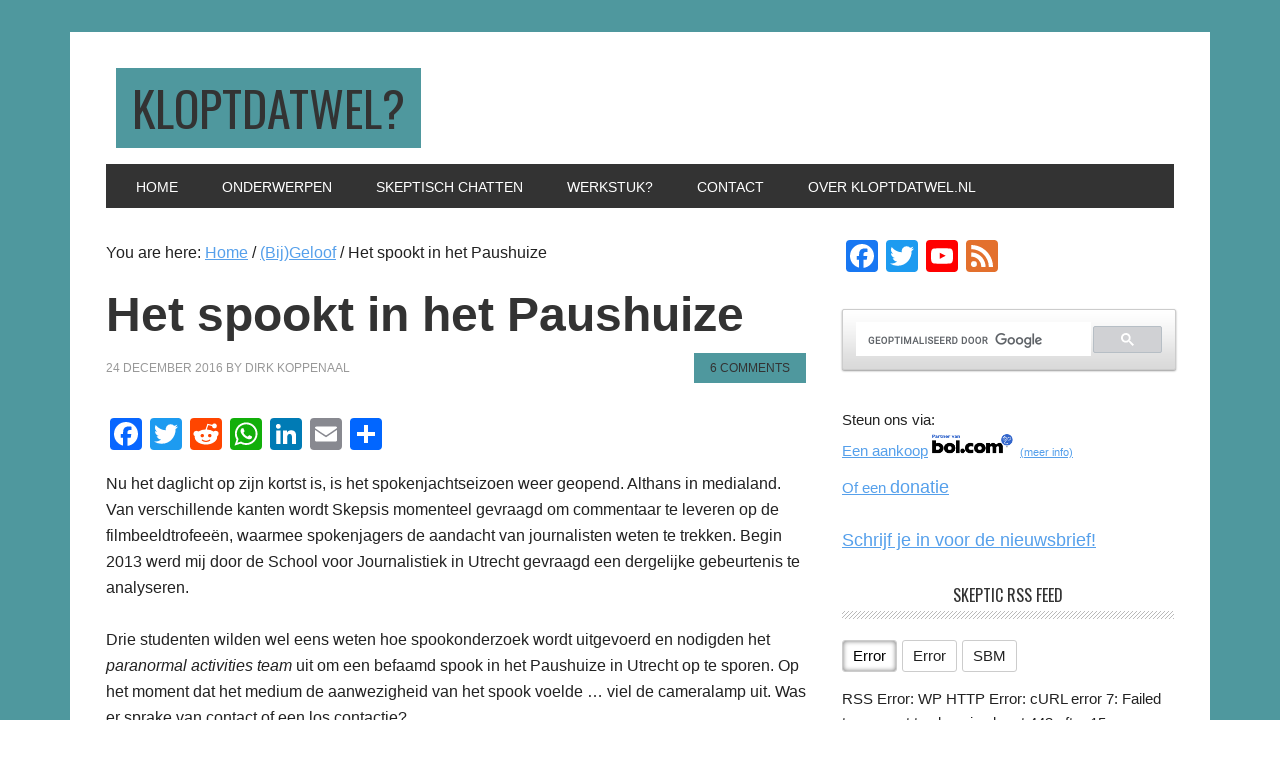

--- FILE ---
content_type: text/html; charset=UTF-8
request_url: https://kloptdatwel.nl/2016/12/24/het-spookt-in-het-paushuize/
body_size: 29846
content:
<!DOCTYPE html>
<html lang="en-US" prefix="og: https://ogp.me/ns#" xmlns:og="http://ogp.me/ns#" xmlns:fb="http://ogp.me/ns/fb#">
<head >
<meta charset="UTF-8" />
<meta name="viewport" content="width=device-width, initial-scale=1" />
	<style>img:is([sizes="auto" i], [sizes^="auto," i]) { contain-intrinsic-size: 3000px 1500px }</style>
	
<!-- Search Engine Optimization by Rank Math - https://rankmath.com/ -->
<title>Het spookt in het Paushuize - Kloptdatwel?</title>
<meta name="description" content="In 2013 werd Dirk Koppenaal gevraagd om commentaar te leveren op een gefilmd onderzoek naar activiteiten van spoken in het Paushuize te Utrecht."/>
<meta name="robots" content="follow, index, max-snippet:-1, max-video-preview:-1, max-image-preview:large"/>
<link rel="canonical" href="https://kloptdatwel.nl/2016/12/24/het-spookt-in-het-paushuize/" />
<meta property="og:locale" content="en_US" />
<meta property="og:type" content="article" />
<meta property="og:title" content="Het spookt in het Paushuize - Kloptdatwel?" />
<meta property="og:description" content="In 2013 werd Dirk Koppenaal gevraagd om commentaar te leveren op een gefilmd onderzoek naar activiteiten van spoken in het Paushuize te Utrecht." />
<meta property="og:url" content="https://kloptdatwel.nl/2016/12/24/het-spookt-in-het-paushuize/" />
<meta property="og:site_name" content="Kloptdatwel?" />
<meta property="article:tag" content="paranormal activities team" />
<meta property="article:tag" content="Paushuize" />
<meta property="article:tag" content="spoken" />
<meta property="article:tag" content="spokenjagers" />
<meta property="article:section" content="(Bij)Geloof" />
<meta property="og:image" content="https://kloptdatwel.nl/wp-content/uploads/Paushuize.jpg" />
<meta property="og:image:secure_url" content="https://kloptdatwel.nl/wp-content/uploads/Paushuize.jpg" />
<meta property="og:image:width" content="640" />
<meta property="og:image:height" content="480" />
<meta property="og:image:alt" content="Het spookt in het Paushuize" />
<meta property="og:image:type" content="image/jpeg" />
<meta property="article:published_time" content="2016-12-24T06:00:08+01:00" />
<meta name="twitter:card" content="summary_large_image" />
<meta name="twitter:title" content="Het spookt in het Paushuize - Kloptdatwel?" />
<meta name="twitter:description" content="In 2013 werd Dirk Koppenaal gevraagd om commentaar te leveren op een gefilmd onderzoek naar activiteiten van spoken in het Paushuize te Utrecht." />
<meta name="twitter:image" content="https://kloptdatwel.nl/wp-content/uploads/Paushuize.jpg" />
<meta name="twitter:label1" content="Written by" />
<meta name="twitter:data1" content="Dirk Koppenaal" />
<meta name="twitter:label2" content="Time to read" />
<meta name="twitter:data2" content="8 minutes" />
<script type="application/ld+json" class="rank-math-schema">{"@context":"https://schema.org","@graph":[{"@type":["EducationalOrganization","Organization"],"@id":"https://kloptdatwel.nl/#organization","name":"Kloptdatwel?","url":"https://kloptdatwel.nl","logo":{"@type":"ImageObject","@id":"https://kloptdatwel.nl/#logo","url":"https://kloptdatwel.nl/wp-content/uploads/Kloptdatwel-logo200x200.jpg","contentUrl":"https://kloptdatwel.nl/wp-content/uploads/Kloptdatwel-logo200x200.jpg","caption":"Kloptdatwel?","inLanguage":"en-US","width":"200","height":"200"}},{"@type":"WebSite","@id":"https://kloptdatwel.nl/#website","url":"https://kloptdatwel.nl","name":"Kloptdatwel?","publisher":{"@id":"https://kloptdatwel.nl/#organization"},"inLanguage":"en-US"},{"@type":"ImageObject","@id":"https://kloptdatwel.nl/wp-content/uploads/Paushuize.jpg","url":"https://kloptdatwel.nl/wp-content/uploads/Paushuize.jpg","width":"640","height":"480","inLanguage":"en-US"},{"@type":"WebPage","@id":"https://kloptdatwel.nl/2016/12/24/het-spookt-in-het-paushuize/#webpage","url":"https://kloptdatwel.nl/2016/12/24/het-spookt-in-het-paushuize/","name":"Het spookt in het Paushuize - Kloptdatwel?","datePublished":"2016-12-24T06:00:08+01:00","dateModified":"2016-12-24T06:00:08+01:00","isPartOf":{"@id":"https://kloptdatwel.nl/#website"},"primaryImageOfPage":{"@id":"https://kloptdatwel.nl/wp-content/uploads/Paushuize.jpg"},"inLanguage":"en-US"},{"@type":"Person","@id":"https://kloptdatwel.nl/author/dirkkoppenaal/","name":"Dirk Koppenaal","url":"https://kloptdatwel.nl/author/dirkkoppenaal/","image":{"@type":"ImageObject","@id":"https://secure.gravatar.com/avatar/8ec4272c246fcfd1a8ec7de4bc7ae72a3ef30a473326c7d52bdf3014b21782de?s=96&amp;d=mm&amp;r=g","url":"https://secure.gravatar.com/avatar/8ec4272c246fcfd1a8ec7de4bc7ae72a3ef30a473326c7d52bdf3014b21782de?s=96&amp;d=mm&amp;r=g","caption":"Dirk Koppenaal","inLanguage":"en-US"},"worksFor":{"@id":"https://kloptdatwel.nl/#organization"}},{"@type":"BlogPosting","headline":"Het spookt in het Paushuize - Kloptdatwel?","datePublished":"2016-12-24T06:00:08+01:00","dateModified":"2016-12-24T06:00:08+01:00","articleSection":"(Bij)Geloof, Skepticisme","author":{"@id":"https://kloptdatwel.nl/author/dirkkoppenaal/","name":"Dirk Koppenaal"},"publisher":{"@id":"https://kloptdatwel.nl/#organization"},"description":"In 2013 werd Dirk Koppenaal gevraagd om commentaar te leveren op een gefilmd onderzoek naar activiteiten van spoken in het Paushuize te Utrecht.","name":"Het spookt in het Paushuize - Kloptdatwel?","@id":"https://kloptdatwel.nl/2016/12/24/het-spookt-in-het-paushuize/#richSnippet","isPartOf":{"@id":"https://kloptdatwel.nl/2016/12/24/het-spookt-in-het-paushuize/#webpage"},"image":{"@id":"https://kloptdatwel.nl/wp-content/uploads/Paushuize.jpg"},"inLanguage":"en-US","mainEntityOfPage":{"@id":"https://kloptdatwel.nl/2016/12/24/het-spookt-in-het-paushuize/#webpage"}}]}</script>
<!-- /Rank Math WordPress SEO plugin -->

<link rel='dns-prefetch' href='//static.addtoany.com' />
<link rel='dns-prefetch' href='//fonts.googleapis.com' />
<link rel="alternate" type="application/rss+xml" title="Kloptdatwel? &raquo; Feed" href="https://kloptdatwel.nl/feed/" />
<link rel="alternate" type="application/rss+xml" title="Kloptdatwel? &raquo; Comments Feed" href="https://kloptdatwel.nl/comments/feed/" />
<link rel="alternate" type="application/rss+xml" title="Kloptdatwel? &raquo; Het spookt in het Paushuize Comments Feed" href="https://kloptdatwel.nl/2016/12/24/het-spookt-in-het-paushuize/feed/" />
		<!-- This site uses the Google Analytics by MonsterInsights plugin v9.11.1 - Using Analytics tracking - https://www.monsterinsights.com/ -->
							<script src="//www.googletagmanager.com/gtag/js?id=G-SHS1TKNSZZ"  data-cfasync="false" data-wpfc-render="false" type="text/javascript" async></script>
			<script data-cfasync="false" data-wpfc-render="false" type="text/javascript">
				var mi_version = '9.11.1';
				var mi_track_user = true;
				var mi_no_track_reason = '';
								var MonsterInsightsDefaultLocations = {"page_location":"https:\/\/kloptdatwel.nl\/2016\/12\/24\/het-spookt-in-het-paushuize\/"};
								MonsterInsightsDefaultLocations.page_location = window.location.href;
								if ( typeof MonsterInsightsPrivacyGuardFilter === 'function' ) {
					var MonsterInsightsLocations = (typeof MonsterInsightsExcludeQuery === 'object') ? MonsterInsightsPrivacyGuardFilter( MonsterInsightsExcludeQuery ) : MonsterInsightsPrivacyGuardFilter( MonsterInsightsDefaultLocations );
				} else {
					var MonsterInsightsLocations = (typeof MonsterInsightsExcludeQuery === 'object') ? MonsterInsightsExcludeQuery : MonsterInsightsDefaultLocations;
				}

								var disableStrs = [
										'ga-disable-G-SHS1TKNSZZ',
									];

				/* Function to detect opted out users */
				function __gtagTrackerIsOptedOut() {
					for (var index = 0; index < disableStrs.length; index++) {
						if (document.cookie.indexOf(disableStrs[index] + '=true') > -1) {
							return true;
						}
					}

					return false;
				}

				/* Disable tracking if the opt-out cookie exists. */
				if (__gtagTrackerIsOptedOut()) {
					for (var index = 0; index < disableStrs.length; index++) {
						window[disableStrs[index]] = true;
					}
				}

				/* Opt-out function */
				function __gtagTrackerOptout() {
					for (var index = 0; index < disableStrs.length; index++) {
						document.cookie = disableStrs[index] + '=true; expires=Thu, 31 Dec 2099 23:59:59 UTC; path=/';
						window[disableStrs[index]] = true;
					}
				}

				if ('undefined' === typeof gaOptout) {
					function gaOptout() {
						__gtagTrackerOptout();
					}
				}
								window.dataLayer = window.dataLayer || [];

				window.MonsterInsightsDualTracker = {
					helpers: {},
					trackers: {},
				};
				if (mi_track_user) {
					function __gtagDataLayer() {
						dataLayer.push(arguments);
					}

					function __gtagTracker(type, name, parameters) {
						if (!parameters) {
							parameters = {};
						}

						if (parameters.send_to) {
							__gtagDataLayer.apply(null, arguments);
							return;
						}

						if (type === 'event') {
														parameters.send_to = monsterinsights_frontend.v4_id;
							var hookName = name;
							if (typeof parameters['event_category'] !== 'undefined') {
								hookName = parameters['event_category'] + ':' + name;
							}

							if (typeof MonsterInsightsDualTracker.trackers[hookName] !== 'undefined') {
								MonsterInsightsDualTracker.trackers[hookName](parameters);
							} else {
								__gtagDataLayer('event', name, parameters);
							}
							
						} else {
							__gtagDataLayer.apply(null, arguments);
						}
					}

					__gtagTracker('js', new Date());
					__gtagTracker('set', {
						'developer_id.dZGIzZG': true,
											});
					if ( MonsterInsightsLocations.page_location ) {
						__gtagTracker('set', MonsterInsightsLocations);
					}
										__gtagTracker('config', 'G-SHS1TKNSZZ', {"forceSSL":"true"} );
										window.gtag = __gtagTracker;										(function () {
						/* https://developers.google.com/analytics/devguides/collection/analyticsjs/ */
						/* ga and __gaTracker compatibility shim. */
						var noopfn = function () {
							return null;
						};
						var newtracker = function () {
							return new Tracker();
						};
						var Tracker = function () {
							return null;
						};
						var p = Tracker.prototype;
						p.get = noopfn;
						p.set = noopfn;
						p.send = function () {
							var args = Array.prototype.slice.call(arguments);
							args.unshift('send');
							__gaTracker.apply(null, args);
						};
						var __gaTracker = function () {
							var len = arguments.length;
							if (len === 0) {
								return;
							}
							var f = arguments[len - 1];
							if (typeof f !== 'object' || f === null || typeof f.hitCallback !== 'function') {
								if ('send' === arguments[0]) {
									var hitConverted, hitObject = false, action;
									if ('event' === arguments[1]) {
										if ('undefined' !== typeof arguments[3]) {
											hitObject = {
												'eventAction': arguments[3],
												'eventCategory': arguments[2],
												'eventLabel': arguments[4],
												'value': arguments[5] ? arguments[5] : 1,
											}
										}
									}
									if ('pageview' === arguments[1]) {
										if ('undefined' !== typeof arguments[2]) {
											hitObject = {
												'eventAction': 'page_view',
												'page_path': arguments[2],
											}
										}
									}
									if (typeof arguments[2] === 'object') {
										hitObject = arguments[2];
									}
									if (typeof arguments[5] === 'object') {
										Object.assign(hitObject, arguments[5]);
									}
									if ('undefined' !== typeof arguments[1].hitType) {
										hitObject = arguments[1];
										if ('pageview' === hitObject.hitType) {
											hitObject.eventAction = 'page_view';
										}
									}
									if (hitObject) {
										action = 'timing' === arguments[1].hitType ? 'timing_complete' : hitObject.eventAction;
										hitConverted = mapArgs(hitObject);
										__gtagTracker('event', action, hitConverted);
									}
								}
								return;
							}

							function mapArgs(args) {
								var arg, hit = {};
								var gaMap = {
									'eventCategory': 'event_category',
									'eventAction': 'event_action',
									'eventLabel': 'event_label',
									'eventValue': 'event_value',
									'nonInteraction': 'non_interaction',
									'timingCategory': 'event_category',
									'timingVar': 'name',
									'timingValue': 'value',
									'timingLabel': 'event_label',
									'page': 'page_path',
									'location': 'page_location',
									'title': 'page_title',
									'referrer' : 'page_referrer',
								};
								for (arg in args) {
																		if (!(!args.hasOwnProperty(arg) || !gaMap.hasOwnProperty(arg))) {
										hit[gaMap[arg]] = args[arg];
									} else {
										hit[arg] = args[arg];
									}
								}
								return hit;
							}

							try {
								f.hitCallback();
							} catch (ex) {
							}
						};
						__gaTracker.create = newtracker;
						__gaTracker.getByName = newtracker;
						__gaTracker.getAll = function () {
							return [];
						};
						__gaTracker.remove = noopfn;
						__gaTracker.loaded = true;
						window['__gaTracker'] = __gaTracker;
					})();
									} else {
										console.log("");
					(function () {
						function __gtagTracker() {
							return null;
						}

						window['__gtagTracker'] = __gtagTracker;
						window['gtag'] = __gtagTracker;
					})();
									}
			</script>
							<!-- / Google Analytics by MonsterInsights -->
		<script type="text/javascript">
/* <![CDATA[ */
window._wpemojiSettings = {"baseUrl":"https:\/\/s.w.org\/images\/core\/emoji\/16.0.1\/72x72\/","ext":".png","svgUrl":"https:\/\/s.w.org\/images\/core\/emoji\/16.0.1\/svg\/","svgExt":".svg","source":{"concatemoji":"https:\/\/kloptdatwel.nl\/wp-includes\/js\/wp-emoji-release.min.js?ver=6.8.3"}};
/*! This file is auto-generated */
!function(s,n){var o,i,e;function c(e){try{var t={supportTests:e,timestamp:(new Date).valueOf()};sessionStorage.setItem(o,JSON.stringify(t))}catch(e){}}function p(e,t,n){e.clearRect(0,0,e.canvas.width,e.canvas.height),e.fillText(t,0,0);var t=new Uint32Array(e.getImageData(0,0,e.canvas.width,e.canvas.height).data),a=(e.clearRect(0,0,e.canvas.width,e.canvas.height),e.fillText(n,0,0),new Uint32Array(e.getImageData(0,0,e.canvas.width,e.canvas.height).data));return t.every(function(e,t){return e===a[t]})}function u(e,t){e.clearRect(0,0,e.canvas.width,e.canvas.height),e.fillText(t,0,0);for(var n=e.getImageData(16,16,1,1),a=0;a<n.data.length;a++)if(0!==n.data[a])return!1;return!0}function f(e,t,n,a){switch(t){case"flag":return n(e,"\ud83c\udff3\ufe0f\u200d\u26a7\ufe0f","\ud83c\udff3\ufe0f\u200b\u26a7\ufe0f")?!1:!n(e,"\ud83c\udde8\ud83c\uddf6","\ud83c\udde8\u200b\ud83c\uddf6")&&!n(e,"\ud83c\udff4\udb40\udc67\udb40\udc62\udb40\udc65\udb40\udc6e\udb40\udc67\udb40\udc7f","\ud83c\udff4\u200b\udb40\udc67\u200b\udb40\udc62\u200b\udb40\udc65\u200b\udb40\udc6e\u200b\udb40\udc67\u200b\udb40\udc7f");case"emoji":return!a(e,"\ud83e\udedf")}return!1}function g(e,t,n,a){var r="undefined"!=typeof WorkerGlobalScope&&self instanceof WorkerGlobalScope?new OffscreenCanvas(300,150):s.createElement("canvas"),o=r.getContext("2d",{willReadFrequently:!0}),i=(o.textBaseline="top",o.font="600 32px Arial",{});return e.forEach(function(e){i[e]=t(o,e,n,a)}),i}function t(e){var t=s.createElement("script");t.src=e,t.defer=!0,s.head.appendChild(t)}"undefined"!=typeof Promise&&(o="wpEmojiSettingsSupports",i=["flag","emoji"],n.supports={everything:!0,everythingExceptFlag:!0},e=new Promise(function(e){s.addEventListener("DOMContentLoaded",e,{once:!0})}),new Promise(function(t){var n=function(){try{var e=JSON.parse(sessionStorage.getItem(o));if("object"==typeof e&&"number"==typeof e.timestamp&&(new Date).valueOf()<e.timestamp+604800&&"object"==typeof e.supportTests)return e.supportTests}catch(e){}return null}();if(!n){if("undefined"!=typeof Worker&&"undefined"!=typeof OffscreenCanvas&&"undefined"!=typeof URL&&URL.createObjectURL&&"undefined"!=typeof Blob)try{var e="postMessage("+g.toString()+"("+[JSON.stringify(i),f.toString(),p.toString(),u.toString()].join(",")+"));",a=new Blob([e],{type:"text/javascript"}),r=new Worker(URL.createObjectURL(a),{name:"wpTestEmojiSupports"});return void(r.onmessage=function(e){c(n=e.data),r.terminate(),t(n)})}catch(e){}c(n=g(i,f,p,u))}t(n)}).then(function(e){for(var t in e)n.supports[t]=e[t],n.supports.everything=n.supports.everything&&n.supports[t],"flag"!==t&&(n.supports.everythingExceptFlag=n.supports.everythingExceptFlag&&n.supports[t]);n.supports.everythingExceptFlag=n.supports.everythingExceptFlag&&!n.supports.flag,n.DOMReady=!1,n.readyCallback=function(){n.DOMReady=!0}}).then(function(){return e}).then(function(){var e;n.supports.everything||(n.readyCallback(),(e=n.source||{}).concatemoji?t(e.concatemoji):e.wpemoji&&e.twemoji&&(t(e.twemoji),t(e.wpemoji)))}))}((window,document),window._wpemojiSettings);
/* ]]> */
</script>
<link rel='stylesheet' id='wgs-css' href='https://kloptdatwel.nl/wp-content/plugins/wp-google-search/wgs.css?ver=6.8.3' type='text/css' media='all' />
<link rel='stylesheet' id='wgs2-css' href='https://kloptdatwel.nl/wp-content/plugins/wp-google-search/wgs2.css?ver=6.8.3' type='text/css' media='all' />
<link rel='stylesheet' id='mtq_CoreStyleSheets-css' href='https://kloptdatwel.nl/wp-content/plugins/mtouch-quiz/mtq_core_style.css?ver=3.1.3' type='text/css' media='all' />
<link rel='stylesheet' id='mtq_ThemeStyleSheets-css' href='https://kloptdatwel.nl/wp-content/plugins/mtouch-quiz/mtq_theme_style.css?ver=3.1.3' type='text/css' media='all' />
<link rel='stylesheet' id='metro-pro-css' href='https://kloptdatwel.nl/wp-content/themes/metro-pro/style.css?ver=2.2.2' type='text/css' media='all' />
<style id='metro-pro-inline-css' type='text/css'>


		a,
		.entry-content a,
		.entry-title a:focus,
		.entry-title a:hover,
		.genesis-nav-menu > .right > a:focus,
		.genesis-nav-menu > .right > a:hover {
			color: #56a0eb;
		}
		

		a.social-buttons:focus,
		a.social-buttons:hover,
		button:focus,
		button:hover,
		input:focus[type="button"],
		input:focus[type="reset"],
		input:focus[type="submit"],
		input:hover[type="button"],
		input:hover[type="reset"],
		input:hover[type="submit"],
		.archive-pagination li a:focus,
		.archive-pagination li a:hover,
		.archive-pagination li.active a,
		.button:focus,
		.button:hover,
		.content .entry-meta .entry-comments-link a,
		.entry-content .button:focus,
		.entry-content .button:hover,
		.genesis-nav-menu .current-menu-item > a,
		.genesis-nav-menu a:focus,
		.genesis-nav-menu a:hover,
		.nav-primary .sub-menu a:focus,
		.nav-primary .sub-menu a:hover,
		.nav-secondary .sub-menu a:focus,
		.nav-secondary .sub-menu a:hover,
		.sidebar .enews-widget input[type="submit"],
		.site-title a,
		.site-title a:focus,
		.site-title a:hover {
			background-color: #4f989e;
			color: #333333;
		}

		
</style>
<style id='wp-emoji-styles-inline-css' type='text/css'>

	img.wp-smiley, img.emoji {
		display: inline !important;
		border: none !important;
		box-shadow: none !important;
		height: 1em !important;
		width: 1em !important;
		margin: 0 0.07em !important;
		vertical-align: -0.1em !important;
		background: none !important;
		padding: 0 !important;
	}
</style>
<link rel='stylesheet' id='wp-block-library-css' href='https://kloptdatwel.nl/wp-includes/css/dist/block-library/style.min.css?ver=6.8.3' type='text/css' media='all' />
<style id='classic-theme-styles-inline-css' type='text/css'>
/*! This file is auto-generated */
.wp-block-button__link{color:#fff;background-color:#32373c;border-radius:9999px;box-shadow:none;text-decoration:none;padding:calc(.667em + 2px) calc(1.333em + 2px);font-size:1.125em}.wp-block-file__button{background:#32373c;color:#fff;text-decoration:none}
</style>
<style id='global-styles-inline-css' type='text/css'>
:root{--wp--preset--aspect-ratio--square: 1;--wp--preset--aspect-ratio--4-3: 4/3;--wp--preset--aspect-ratio--3-4: 3/4;--wp--preset--aspect-ratio--3-2: 3/2;--wp--preset--aspect-ratio--2-3: 2/3;--wp--preset--aspect-ratio--16-9: 16/9;--wp--preset--aspect-ratio--9-16: 9/16;--wp--preset--color--black: #000000;--wp--preset--color--cyan-bluish-gray: #abb8c3;--wp--preset--color--white: #ffffff;--wp--preset--color--pale-pink: #f78da7;--wp--preset--color--vivid-red: #cf2e2e;--wp--preset--color--luminous-vivid-orange: #ff6900;--wp--preset--color--luminous-vivid-amber: #fcb900;--wp--preset--color--light-green-cyan: #7bdcb5;--wp--preset--color--vivid-green-cyan: #00d084;--wp--preset--color--pale-cyan-blue: #8ed1fc;--wp--preset--color--vivid-cyan-blue: #0693e3;--wp--preset--color--vivid-purple: #9b51e0;--wp--preset--gradient--vivid-cyan-blue-to-vivid-purple: linear-gradient(135deg,rgba(6,147,227,1) 0%,rgb(155,81,224) 100%);--wp--preset--gradient--light-green-cyan-to-vivid-green-cyan: linear-gradient(135deg,rgb(122,220,180) 0%,rgb(0,208,130) 100%);--wp--preset--gradient--luminous-vivid-amber-to-luminous-vivid-orange: linear-gradient(135deg,rgba(252,185,0,1) 0%,rgba(255,105,0,1) 100%);--wp--preset--gradient--luminous-vivid-orange-to-vivid-red: linear-gradient(135deg,rgba(255,105,0,1) 0%,rgb(207,46,46) 100%);--wp--preset--gradient--very-light-gray-to-cyan-bluish-gray: linear-gradient(135deg,rgb(238,238,238) 0%,rgb(169,184,195) 100%);--wp--preset--gradient--cool-to-warm-spectrum: linear-gradient(135deg,rgb(74,234,220) 0%,rgb(151,120,209) 20%,rgb(207,42,186) 40%,rgb(238,44,130) 60%,rgb(251,105,98) 80%,rgb(254,248,76) 100%);--wp--preset--gradient--blush-light-purple: linear-gradient(135deg,rgb(255,206,236) 0%,rgb(152,150,240) 100%);--wp--preset--gradient--blush-bordeaux: linear-gradient(135deg,rgb(254,205,165) 0%,rgb(254,45,45) 50%,rgb(107,0,62) 100%);--wp--preset--gradient--luminous-dusk: linear-gradient(135deg,rgb(255,203,112) 0%,rgb(199,81,192) 50%,rgb(65,88,208) 100%);--wp--preset--gradient--pale-ocean: linear-gradient(135deg,rgb(255,245,203) 0%,rgb(182,227,212) 50%,rgb(51,167,181) 100%);--wp--preset--gradient--electric-grass: linear-gradient(135deg,rgb(202,248,128) 0%,rgb(113,206,126) 100%);--wp--preset--gradient--midnight: linear-gradient(135deg,rgb(2,3,129) 0%,rgb(40,116,252) 100%);--wp--preset--font-size--small: 13px;--wp--preset--font-size--medium: 20px;--wp--preset--font-size--large: 36px;--wp--preset--font-size--x-large: 42px;--wp--preset--spacing--20: 0.44rem;--wp--preset--spacing--30: 0.67rem;--wp--preset--spacing--40: 1rem;--wp--preset--spacing--50: 1.5rem;--wp--preset--spacing--60: 2.25rem;--wp--preset--spacing--70: 3.38rem;--wp--preset--spacing--80: 5.06rem;--wp--preset--shadow--natural: 6px 6px 9px rgba(0, 0, 0, 0.2);--wp--preset--shadow--deep: 12px 12px 50px rgba(0, 0, 0, 0.4);--wp--preset--shadow--sharp: 6px 6px 0px rgba(0, 0, 0, 0.2);--wp--preset--shadow--outlined: 6px 6px 0px -3px rgba(255, 255, 255, 1), 6px 6px rgba(0, 0, 0, 1);--wp--preset--shadow--crisp: 6px 6px 0px rgba(0, 0, 0, 1);}:where(.is-layout-flex){gap: 0.5em;}:where(.is-layout-grid){gap: 0.5em;}body .is-layout-flex{display: flex;}.is-layout-flex{flex-wrap: wrap;align-items: center;}.is-layout-flex > :is(*, div){margin: 0;}body .is-layout-grid{display: grid;}.is-layout-grid > :is(*, div){margin: 0;}:where(.wp-block-columns.is-layout-flex){gap: 2em;}:where(.wp-block-columns.is-layout-grid){gap: 2em;}:where(.wp-block-post-template.is-layout-flex){gap: 1.25em;}:where(.wp-block-post-template.is-layout-grid){gap: 1.25em;}.has-black-color{color: var(--wp--preset--color--black) !important;}.has-cyan-bluish-gray-color{color: var(--wp--preset--color--cyan-bluish-gray) !important;}.has-white-color{color: var(--wp--preset--color--white) !important;}.has-pale-pink-color{color: var(--wp--preset--color--pale-pink) !important;}.has-vivid-red-color{color: var(--wp--preset--color--vivid-red) !important;}.has-luminous-vivid-orange-color{color: var(--wp--preset--color--luminous-vivid-orange) !important;}.has-luminous-vivid-amber-color{color: var(--wp--preset--color--luminous-vivid-amber) !important;}.has-light-green-cyan-color{color: var(--wp--preset--color--light-green-cyan) !important;}.has-vivid-green-cyan-color{color: var(--wp--preset--color--vivid-green-cyan) !important;}.has-pale-cyan-blue-color{color: var(--wp--preset--color--pale-cyan-blue) !important;}.has-vivid-cyan-blue-color{color: var(--wp--preset--color--vivid-cyan-blue) !important;}.has-vivid-purple-color{color: var(--wp--preset--color--vivid-purple) !important;}.has-black-background-color{background-color: var(--wp--preset--color--black) !important;}.has-cyan-bluish-gray-background-color{background-color: var(--wp--preset--color--cyan-bluish-gray) !important;}.has-white-background-color{background-color: var(--wp--preset--color--white) !important;}.has-pale-pink-background-color{background-color: var(--wp--preset--color--pale-pink) !important;}.has-vivid-red-background-color{background-color: var(--wp--preset--color--vivid-red) !important;}.has-luminous-vivid-orange-background-color{background-color: var(--wp--preset--color--luminous-vivid-orange) !important;}.has-luminous-vivid-amber-background-color{background-color: var(--wp--preset--color--luminous-vivid-amber) !important;}.has-light-green-cyan-background-color{background-color: var(--wp--preset--color--light-green-cyan) !important;}.has-vivid-green-cyan-background-color{background-color: var(--wp--preset--color--vivid-green-cyan) !important;}.has-pale-cyan-blue-background-color{background-color: var(--wp--preset--color--pale-cyan-blue) !important;}.has-vivid-cyan-blue-background-color{background-color: var(--wp--preset--color--vivid-cyan-blue) !important;}.has-vivid-purple-background-color{background-color: var(--wp--preset--color--vivid-purple) !important;}.has-black-border-color{border-color: var(--wp--preset--color--black) !important;}.has-cyan-bluish-gray-border-color{border-color: var(--wp--preset--color--cyan-bluish-gray) !important;}.has-white-border-color{border-color: var(--wp--preset--color--white) !important;}.has-pale-pink-border-color{border-color: var(--wp--preset--color--pale-pink) !important;}.has-vivid-red-border-color{border-color: var(--wp--preset--color--vivid-red) !important;}.has-luminous-vivid-orange-border-color{border-color: var(--wp--preset--color--luminous-vivid-orange) !important;}.has-luminous-vivid-amber-border-color{border-color: var(--wp--preset--color--luminous-vivid-amber) !important;}.has-light-green-cyan-border-color{border-color: var(--wp--preset--color--light-green-cyan) !important;}.has-vivid-green-cyan-border-color{border-color: var(--wp--preset--color--vivid-green-cyan) !important;}.has-pale-cyan-blue-border-color{border-color: var(--wp--preset--color--pale-cyan-blue) !important;}.has-vivid-cyan-blue-border-color{border-color: var(--wp--preset--color--vivid-cyan-blue) !important;}.has-vivid-purple-border-color{border-color: var(--wp--preset--color--vivid-purple) !important;}.has-vivid-cyan-blue-to-vivid-purple-gradient-background{background: var(--wp--preset--gradient--vivid-cyan-blue-to-vivid-purple) !important;}.has-light-green-cyan-to-vivid-green-cyan-gradient-background{background: var(--wp--preset--gradient--light-green-cyan-to-vivid-green-cyan) !important;}.has-luminous-vivid-amber-to-luminous-vivid-orange-gradient-background{background: var(--wp--preset--gradient--luminous-vivid-amber-to-luminous-vivid-orange) !important;}.has-luminous-vivid-orange-to-vivid-red-gradient-background{background: var(--wp--preset--gradient--luminous-vivid-orange-to-vivid-red) !important;}.has-very-light-gray-to-cyan-bluish-gray-gradient-background{background: var(--wp--preset--gradient--very-light-gray-to-cyan-bluish-gray) !important;}.has-cool-to-warm-spectrum-gradient-background{background: var(--wp--preset--gradient--cool-to-warm-spectrum) !important;}.has-blush-light-purple-gradient-background{background: var(--wp--preset--gradient--blush-light-purple) !important;}.has-blush-bordeaux-gradient-background{background: var(--wp--preset--gradient--blush-bordeaux) !important;}.has-luminous-dusk-gradient-background{background: var(--wp--preset--gradient--luminous-dusk) !important;}.has-pale-ocean-gradient-background{background: var(--wp--preset--gradient--pale-ocean) !important;}.has-electric-grass-gradient-background{background: var(--wp--preset--gradient--electric-grass) !important;}.has-midnight-gradient-background{background: var(--wp--preset--gradient--midnight) !important;}.has-small-font-size{font-size: var(--wp--preset--font-size--small) !important;}.has-medium-font-size{font-size: var(--wp--preset--font-size--medium) !important;}.has-large-font-size{font-size: var(--wp--preset--font-size--large) !important;}.has-x-large-font-size{font-size: var(--wp--preset--font-size--x-large) !important;}
:where(.wp-block-post-template.is-layout-flex){gap: 1.25em;}:where(.wp-block-post-template.is-layout-grid){gap: 1.25em;}
:where(.wp-block-columns.is-layout-flex){gap: 2em;}:where(.wp-block-columns.is-layout-grid){gap: 2em;}
:root :where(.wp-block-pullquote){font-size: 1.5em;line-height: 1.6;}
</style>
<link rel='stylesheet' id='bol.css-css' href='https://kloptdatwel.nl/wp-content/plugins/bolcom-partnerprogramma-wordpress-plugin/resources/css/bol.css?ver=6.8.3' type='text/css' media='all' />
<link rel='stylesheet' id='super-rss-reader-css' href='https://kloptdatwel.nl/wp-content/plugins/super-rss-reader/public/css/style.min.css?ver=5.4' type='text/css' media='all' />
<link rel='stylesheet' id='TumblrAJAX-css' href='https://kloptdatwel.nl/wp-content/plugins/tumblr-ajax//default.css?ver=6.8.3' type='text/css' media='all' />
<link rel='stylesheet' id='yop-public-css' href='https://kloptdatwel.nl/wp-content/plugins/yop-poll/public/assets/css/yop-poll-public-6.5.39.css?ver=6.8.3' type='text/css' media='all' />
<link rel='stylesheet' id='mc4wp-form-basic-css' href='https://kloptdatwel.nl/wp-content/plugins/mailchimp-for-wp/assets/css/form-basic.css?ver=4.11.1' type='text/css' media='all' />
<link rel='stylesheet' id='dashicons-css' href='https://kloptdatwel.nl/wp-includes/css/dashicons.min.css?ver=6.8.3' type='text/css' media='all' />
<link rel='stylesheet' id='google-font-css' href='//fonts.googleapis.com/css?family=Oswald%3A400&#038;ver=2.2.2' type='text/css' media='all' />
<link rel='stylesheet' id='upw_theme_standard-css' href='https://kloptdatwel.nl/wp-content/plugins/ultimate-posts-widget/css/upw-theme-standard.min.css?ver=6.8.3' type='text/css' media='all' />
<link rel='stylesheet' id='slb_core-css' href='https://kloptdatwel.nl/wp-content/plugins/simple-lightbox/client/css/app.css?ver=2.9.4' type='text/css' media='all' />
<link rel='stylesheet' id='tablepress-default-css' href='https://kloptdatwel.nl/wp-content/plugins/tablepress/css/build/default.css?ver=3.2.6' type='text/css' media='all' />
<link rel='stylesheet' id='addtoany-css' href='https://kloptdatwel.nl/wp-content/plugins/add-to-any/addtoany.min.css?ver=1.16' type='text/css' media='all' />
<style id='addtoany-inline-css' type='text/css'>
@media screen and (min-width:981px){
.a2a_floating_style.a2a_default_style{display:none;}
}
</style>
<link rel='stylesheet' id='quick_chat_style_sheet-css' href='https://kloptdatwel.nl/wp-content/plugins/quick-chat/css/quick-chat.css?ver=6.8.3' type='text/css' media='all' />
<!--[if lt IE 8]>
<link rel='stylesheet' id='quick_chat_ie_style_sheet-css' href='https://kloptdatwel.nl/wp-content/plugins/quick-chat/css/quick-chat-ie.css?ver=6.8.3' type='text/css' media='all' />
<![endif]-->
<link rel='stylesheet' id='decent-comments-css' href='https://kloptdatwel.nl/wp-content/plugins/decent-comments/css/decent-comments.css?ver=3.0.2' type='text/css' media='all' />
<script type="text/javascript" src="https://kloptdatwel.nl/wp-includes/js/dist/vendor/react.min.js?ver=18.3.1.1" id="react-js"></script>
<script type="text/javascript" src="https://kloptdatwel.nl/wp-includes/js/dist/vendor/react-jsx-runtime.min.js?ver=18.3.1" id="react-jsx-runtime-js"></script>
<script type="text/javascript" src="https://kloptdatwel.nl/wp-includes/js/dist/hooks.min.js?ver=4d63a3d491d11ffd8ac6" id="wp-hooks-js"></script>
<script type="text/javascript" src="https://kloptdatwel.nl/wp-includes/js/dist/i18n.min.js?ver=5e580eb46a90c2b997e6" id="wp-i18n-js"></script>
<script type="text/javascript" id="wp-i18n-js-after">
/* <![CDATA[ */
wp.i18n.setLocaleData( { 'text direction\u0004ltr': [ 'ltr' ] } );
wp.i18n.setLocaleData( { 'text direction\u0004ltr': [ 'ltr' ] } );
/* ]]> */
</script>
<script type="text/javascript" src="https://kloptdatwel.nl/wp-includes/js/dist/vendor/wp-polyfill.min.js?ver=3.15.0" id="wp-polyfill-js"></script>
<script type="text/javascript" src="https://kloptdatwel.nl/wp-includes/js/dist/url.min.js?ver=c2964167dfe2477c14ea" id="wp-url-js"></script>
<script type="text/javascript" src="https://kloptdatwel.nl/wp-includes/js/dist/api-fetch.min.js?ver=3623a576c78df404ff20" id="wp-api-fetch-js"></script>
<script type="text/javascript" id="wp-api-fetch-js-after">
/* <![CDATA[ */
wp.apiFetch.use( wp.apiFetch.createRootURLMiddleware( "https://kloptdatwel.nl/wp-json/" ) );
wp.apiFetch.nonceMiddleware = wp.apiFetch.createNonceMiddleware( "6bc1fa4879" );
wp.apiFetch.use( wp.apiFetch.nonceMiddleware );
wp.apiFetch.use( wp.apiFetch.mediaUploadMiddleware );
wp.apiFetch.nonceEndpoint = "https://kloptdatwel.nl/wp-admin/admin-ajax.php?action=rest-nonce";
/* ]]> */
</script>
<script type="text/javascript" src="https://kloptdatwel.nl/wp-includes/js/dist/vendor/react-dom.min.js?ver=18.3.1.1" id="react-dom-js"></script>
<script type="text/javascript" src="https://kloptdatwel.nl/wp-includes/js/dist/dom-ready.min.js?ver=f77871ff7694fffea381" id="wp-dom-ready-js"></script>
<script type="text/javascript" src="https://kloptdatwel.nl/wp-includes/js/dist/a11y.min.js?ver=3156534cc54473497e14" id="wp-a11y-js"></script>
<script type="text/javascript" src="https://kloptdatwel.nl/wp-includes/js/dist/blob.min.js?ver=9113eed771d446f4a556" id="wp-blob-js"></script>
<script type="text/javascript" src="https://kloptdatwel.nl/wp-includes/js/dist/block-serialization-default-parser.min.js?ver=14d44daebf663d05d330" id="wp-block-serialization-default-parser-js"></script>
<script type="text/javascript" src="https://kloptdatwel.nl/wp-includes/js/dist/autop.min.js?ver=9fb50649848277dd318d" id="wp-autop-js"></script>
<script type="text/javascript" src="https://kloptdatwel.nl/wp-includes/js/dist/deprecated.min.js?ver=e1f84915c5e8ae38964c" id="wp-deprecated-js"></script>
<script type="text/javascript" src="https://kloptdatwel.nl/wp-includes/js/dist/dom.min.js?ver=80bd57c84b45cf04f4ce" id="wp-dom-js"></script>
<script type="text/javascript" src="https://kloptdatwel.nl/wp-includes/js/dist/escape-html.min.js?ver=6561a406d2d232a6fbd2" id="wp-escape-html-js"></script>
<script type="text/javascript" src="https://kloptdatwel.nl/wp-includes/js/dist/element.min.js?ver=a4eeeadd23c0d7ab1d2d" id="wp-element-js"></script>
<script type="text/javascript" src="https://kloptdatwel.nl/wp-includes/js/dist/is-shallow-equal.min.js?ver=e0f9f1d78d83f5196979" id="wp-is-shallow-equal-js"></script>
<script type="text/javascript" src="https://kloptdatwel.nl/wp-includes/js/dist/keycodes.min.js?ver=034ff647a54b018581d3" id="wp-keycodes-js"></script>
<script type="text/javascript" src="https://kloptdatwel.nl/wp-includes/js/dist/priority-queue.min.js?ver=9c21c957c7e50ffdbf48" id="wp-priority-queue-js"></script>
<script type="text/javascript" src="https://kloptdatwel.nl/wp-includes/js/dist/compose.min.js?ver=84bcf832a5c99203f3db" id="wp-compose-js"></script>
<script type="text/javascript" src="https://kloptdatwel.nl/wp-includes/js/dist/private-apis.min.js?ver=0f8478f1ba7e0eea562b" id="wp-private-apis-js"></script>
<script type="text/javascript" src="https://kloptdatwel.nl/wp-includes/js/dist/redux-routine.min.js?ver=8bb92d45458b29590f53" id="wp-redux-routine-js"></script>
<script type="text/javascript" src="https://kloptdatwel.nl/wp-includes/js/dist/data.min.js?ver=fe6c4835cd00e12493c3" id="wp-data-js"></script>
<script type="text/javascript" id="wp-data-js-after">
/* <![CDATA[ */
( function() {
	var userId = 0;
	var storageKey = "WP_DATA_USER_" + userId;
	wp.data
		.use( wp.data.plugins.persistence, { storageKey: storageKey } );
} )();
/* ]]> */
</script>
<script type="text/javascript" src="https://kloptdatwel.nl/wp-includes/js/dist/html-entities.min.js?ver=2cd3358363e0675638fb" id="wp-html-entities-js"></script>
<script type="text/javascript" src="https://kloptdatwel.nl/wp-includes/js/dist/rich-text.min.js?ver=74178fc8c4d67d66f1a8" id="wp-rich-text-js"></script>
<script type="text/javascript" src="https://kloptdatwel.nl/wp-includes/js/dist/shortcode.min.js?ver=b7747eee0efafd2f0c3b" id="wp-shortcode-js"></script>
<script type="text/javascript" src="https://kloptdatwel.nl/wp-includes/js/dist/warning.min.js?ver=ed7c8b0940914f4fe44b" id="wp-warning-js"></script>
<script type="text/javascript" src="https://kloptdatwel.nl/wp-includes/js/dist/blocks.min.js?ver=84530c06a3c62815b497" id="wp-blocks-js"></script>
<script type="text/javascript" src="https://kloptdatwel.nl/wp-includes/js/dist/vendor/moment.min.js?ver=2.30.1" id="moment-js"></script>
<script type="text/javascript" id="moment-js-after">
/* <![CDATA[ */
moment.updateLocale( 'en_US', {"months":["January","February","March","April","May","June","July","August","September","October","November","December"],"monthsShort":["Jan","Feb","Mar","Apr","May","Jun","Jul","Aug","Sep","Oct","Nov","Dec"],"weekdays":["Sunday","Monday","Tuesday","Wednesday","Thursday","Friday","Saturday"],"weekdaysShort":["Sun","Mon","Tue","Wed","Thu","Fri","Sat"],"week":{"dow":1},"longDateFormat":{"LT":"H:i","LTS":null,"L":null,"LL":"j F Y","LLL":"F j, Y g:i a","LLLL":null}} );
/* ]]> */
</script>
<script type="text/javascript" src="https://kloptdatwel.nl/wp-includes/js/dist/date.min.js?ver=85ff222add187a4e358f" id="wp-date-js"></script>
<script type="text/javascript" id="wp-date-js-after">
/* <![CDATA[ */
wp.date.setSettings( {"l10n":{"locale":"en_US","months":["January","February","March","April","May","June","July","August","September","October","November","December"],"monthsShort":["Jan","Feb","Mar","Apr","May","Jun","Jul","Aug","Sep","Oct","Nov","Dec"],"weekdays":["Sunday","Monday","Tuesday","Wednesday","Thursday","Friday","Saturday"],"weekdaysShort":["Sun","Mon","Tue","Wed","Thu","Fri","Sat"],"meridiem":{"am":"am","pm":"pm","AM":"AM","PM":"PM"},"relative":{"future":"%s from now","past":"%s ago","s":"a second","ss":"%d seconds","m":"a minute","mm":"%d minutes","h":"an hour","hh":"%d hours","d":"a day","dd":"%d days","M":"a month","MM":"%d months","y":"a year","yy":"%d years"},"startOfWeek":1},"formats":{"time":"H:i","date":"j F Y","datetime":"F j, Y g:i a","datetimeAbbreviated":"M j, Y g:i a"},"timezone":{"offset":1,"offsetFormatted":"1","string":"Europe\/Amsterdam","abbr":"CET"}} );
/* ]]> */
</script>
<script type="text/javascript" src="https://kloptdatwel.nl/wp-includes/js/dist/primitives.min.js?ver=aef2543ab60c8c9bb609" id="wp-primitives-js"></script>
<script type="text/javascript" src="https://kloptdatwel.nl/wp-includes/js/dist/components.min.js?ver=865f2ec3b5f5195705e0" id="wp-components-js"></script>
<script type="text/javascript" src="https://kloptdatwel.nl/wp-includes/js/dist/keyboard-shortcuts.min.js?ver=32686e58e84193ce808b" id="wp-keyboard-shortcuts-js"></script>
<script type="text/javascript" src="https://kloptdatwel.nl/wp-includes/js/dist/commands.min.js?ver=14ee29ad1743be844b11" id="wp-commands-js"></script>
<script type="text/javascript" src="https://kloptdatwel.nl/wp-includes/js/dist/notices.min.js?ver=673a68a7ac2f556ed50b" id="wp-notices-js"></script>
<script type="text/javascript" src="https://kloptdatwel.nl/wp-includes/js/dist/preferences-persistence.min.js?ver=9307a8c9e3254140a223" id="wp-preferences-persistence-js"></script>
<script type="text/javascript" src="https://kloptdatwel.nl/wp-includes/js/dist/preferences.min.js?ver=4aa23582b858c882a887" id="wp-preferences-js"></script>
<script type="text/javascript" id="wp-preferences-js-after">
/* <![CDATA[ */
( function() {
				var serverData = false;
				var userId = "0";
				var persistenceLayer = wp.preferencesPersistence.__unstableCreatePersistenceLayer( serverData, userId );
				var preferencesStore = wp.preferences.store;
				wp.data.dispatch( preferencesStore ).setPersistenceLayer( persistenceLayer );
			} ) ();
/* ]]> */
</script>
<script type="text/javascript" src="https://kloptdatwel.nl/wp-includes/js/dist/style-engine.min.js?ver=08cc10e9532531e22456" id="wp-style-engine-js"></script>
<script type="text/javascript" src="https://kloptdatwel.nl/wp-includes/js/dist/token-list.min.js?ver=3b5f5dcfde830ecef24f" id="wp-token-list-js"></script>
<script type="text/javascript" src="https://kloptdatwel.nl/wp-includes/js/dist/block-editor.min.js?ver=b3b0b55b35e04df52f7c" id="wp-block-editor-js"></script>
<script type="text/javascript" id="decent-comments-block-editor-js-extra">
/* <![CDATA[ */
var decentCommentsEdit = {"nonce":"6bc1fa4879","post_types":"post, page, attachment","current_id":"0"};
/* ]]> */
</script>
<script type="text/javascript" src="https://kloptdatwel.nl/wp-content/plugins/decent-comments/blocks/decent-comments/build/index.js?ver=d524a6e4a42d8bc0f05f" id="decent-comments-block-editor-js"></script>
<script type="text/javascript" src="https://kloptdatwel.nl/wp-includes/js/jquery/jquery.min.js?ver=3.7.1" id="jquery-core-js"></script>
<script type="text/javascript" src="https://kloptdatwel.nl/wp-includes/js/jquery/jquery-migrate.min.js?ver=3.4.1" id="jquery-migrate-js"></script>
<script type="text/javascript" src="https://kloptdatwel.nl/wp-content/plugins/mtouch-quiz/script.js?ver=3.1.3" id="mtq_script-js"></script>
<script type="text/javascript" src="https://kloptdatwel.nl/wp-content/plugins/google-analytics-for-wordpress/assets/js/frontend-gtag.min.js?ver=9.11.1" id="monsterinsights-frontend-script-js" async="async" data-wp-strategy="async"></script>
<script data-cfasync="false" data-wpfc-render="false" type="text/javascript" id='monsterinsights-frontend-script-js-extra'>/* <![CDATA[ */
var monsterinsights_frontend = {"js_events_tracking":"true","download_extensions":"pdf,doc,ppt,xls,zip,docx,pptx,xlsx","inbound_paths":"[]","home_url":"https:\/\/kloptdatwel.nl","hash_tracking":"false","v4_id":"G-SHS1TKNSZZ"};/* ]]> */
</script>
<script type="text/javascript" src="https://kloptdatwel.nl/wp-content/plugins/decent-comments/blocks/decent-comments/build/commentsUtils.js?ver=f140588d7433e6701d4a" id="decent-comments-block-decent-comments-script-js"></script>
<script type="text/javascript" id="addtoany-core-js-before">
/* <![CDATA[ */
window.a2a_config=window.a2a_config||{};a2a_config.callbacks=[];a2a_config.overlays=[];a2a_config.templates={};
/* ]]> */
</script>
<script type="text/javascript" defer src="https://static.addtoany.com/menu/page.js" id="addtoany-core-js"></script>
<script type="text/javascript" defer src="https://kloptdatwel.nl/wp-content/plugins/add-to-any/addtoany.min.js?ver=1.1" id="addtoany-jquery-js"></script>
<script type="text/javascript" src="https://kloptdatwel.nl/wp-content/plugins/bolcom-partnerprogramma-wordpress-plugin/resources/js/bol-partner-frontend.js?ver=6.8.3" id="bol-frontend-script-js"></script>
<script type="text/javascript" src="https://kloptdatwel.nl/wp-content/plugins/super-rss-reader/public/js/jquery.easy-ticker.min.js?ver=5.4" id="jquery-easy-ticker-js"></script>
<script type="text/javascript" src="https://kloptdatwel.nl/wp-content/plugins/super-rss-reader/public/js/script.min.js?ver=5.4" id="super-rss-reader-js"></script>
<script type="text/javascript" id="yop-public-js-extra">
/* <![CDATA[ */
var objectL10n = {"yopPollParams":{"urlParams":{"ajax":"https:\/\/kloptdatwel.nl\/wp-admin\/admin-ajax.php","wpLogin":"https:\/\/kloptdatwel.nl\/wp-login.php?redirect_to=https%3A%2F%2Fkloptdatwel.nl%2Fwp-admin%2Fadmin-ajax.php%3Faction%3Dyop_poll_record_wordpress_vote"},"apiParams":{"reCaptcha":{"siteKey":""},"reCaptchaV2Invisible":{"siteKey":""},"reCaptchaV3":{"siteKey":""},"hCaptcha":{"siteKey":""},"cloudflareTurnstile":{"siteKey":""}},"captchaParams":{"imgPath":"https:\/\/kloptdatwel.nl\/wp-content\/plugins\/yop-poll\/public\/assets\/img\/","url":"https:\/\/kloptdatwel.nl\/wp-content\/plugins\/yop-poll\/app.php","accessibilityAlt":"Sound icon","accessibilityTitle":"Accessibility option: listen to a question and answer it!","accessibilityDescription":"Type below the <strong>answer<\/strong> to what you hear. Numbers or words:","explanation":"Click or touch the <strong>ANSWER<\/strong>","refreshAlt":"Refresh\/reload icon","refreshTitle":"Refresh\/reload: get new images and accessibility option!"},"voteParams":{"invalidPoll":"Invalid Poll","noAnswersSelected":"No answer selected","minAnswersRequired":"At least {min_answers_allowed} answer(s) required","maxAnswersRequired":"A max of {max_answers_allowed} answer(s) accepted","noAnswerForOther":"No other answer entered","noValueForCustomField":"{custom_field_name} is required","tooManyCharsForCustomField":"Text for {custom_field_name} is too long","consentNotChecked":"You must agree to our terms and conditions","noCaptchaSelected":"Captcha is required","thankYou":"Thank you for your vote"},"resultsParams":{"singleVote":"vote","multipleVotes":"votes","singleAnswer":"answer","multipleAnswers":"answers"}}};
/* ]]> */
</script>
<script type="text/javascript" src="https://kloptdatwel.nl/wp-content/plugins/yop-poll/public/assets/js/yop-poll-public-6.5.39.min.js?ver=6.8.3" id="yop-public-js"></script>
<script type="text/javascript" src="https://kloptdatwel.nl/wp-content/themes/metro-pro/js/backstretch.js?ver=1.0.0" id="metro-pro-backstretch-js"></script>
<script type="text/javascript" id="metro-pro-backstretch-set-js-extra">
/* <![CDATA[ */
var BackStretchImg = {"src":"https:\/\/kloptdatwel.nl\/wp-content\/uploads\/Schermafbeelding-2021-06-03-om-14.41.11.png"};
/* ]]> */
</script>
<script type="text/javascript" src="https://kloptdatwel.nl/wp-content/themes/metro-pro/js/backstretch-set.js?ver=1.0.0" id="metro-pro-backstretch-set-js"></script>
<script type="text/javascript" src="https://kloptdatwel.nl/wp-content/plugins/easy-spoiler/js/easy-spoiler.js?ver=1.2" id="wpEasySpoilerJS-js"></script>
<link rel="https://api.w.org/" href="https://kloptdatwel.nl/wp-json/" /><link rel="alternate" title="JSON" type="application/json" href="https://kloptdatwel.nl/wp-json/wp/v2/posts/18804" /><link rel="EditURI" type="application/rsd+xml" title="RSD" href="https://kloptdatwel.nl/xmlrpc.php?rsd" />
<link rel='shortlink' href='https://kloptdatwel.nl/?p=18804' />
<link rel="alternate" title="oEmbed (JSON)" type="application/json+oembed" href="https://kloptdatwel.nl/wp-json/oembed/1.0/embed?url=https%3A%2F%2Fkloptdatwel.nl%2F2016%2F12%2F24%2Fhet-spookt-in-het-paushuize%2F" />
<link rel="alternate" title="oEmbed (XML)" type="text/xml+oembed" href="https://kloptdatwel.nl/wp-json/oembed/1.0/embed?url=https%3A%2F%2Fkloptdatwel.nl%2F2016%2F12%2F24%2Fhet-spookt-in-het-paushuize%2F&#038;format=xml" />
<script type="text/javascript">var bol_partner_plugin_base = "https://kloptdatwel.nl/wp-content/plugins/bolcom-partnerprogramma-wordpress-plugin";</script><script type="text/javascript">    var bol_partner_plugin_base = "https://kloptdatwel.nl/wp-content/plugins/bolcom-partnerprogramma-wordpress-plugin";</script><link type="text/css" rel="stylesheet" href="https://kloptdatwel.nl/wp-content/plugins/easy-spoiler/easy-spoiler.css" /><link rel="shortcut icon" href="https://kloptdatwel.nl/wp-content/uploads/favicon-32x32.png" />

 <!-- OneAll.com / Social Login for WordPress / v5.10.0 -->
<script data-cfasync="false" type="text/javascript">
 (function() {
  var oa = document.createElement('script'); oa.type = 'text/javascript';
  oa.async = true; oa.src = 'https://kloptdatwel.api.oneall.com/socialize/library.js';
  var s = document.getElementsByTagName('script')[0]; s.parentNode.insertBefore(oa, s);
 })();
</script>
<link rel="pingback" href="https://kloptdatwel.nl/xmlrpc.php" />
<style>.mc4wp-checkbox-wp-registration-form{clear:both;width:auto;display:block;position:static}.mc4wp-checkbox-wp-registration-form input{float:none;vertical-align:middle;-webkit-appearance:checkbox;width:auto;max-width:21px;margin:0 6px 0 0;padding:0;position:static;display:inline-block!important}.mc4wp-checkbox-wp-registration-form label{float:none;cursor:pointer;width:auto;margin:0 0 16px;display:block;position:static}</style><link rel="icon" href="https://kloptdatwel.nl/wp-content/uploads/favicon-32x32.png" sizes="32x32" />
<link rel="icon" href="https://kloptdatwel.nl/wp-content/uploads/favicon-32x32.png" sizes="192x192" />
<link rel="apple-touch-icon" href="https://kloptdatwel.nl/wp-content/uploads/favicon-32x32.png" />
<meta name="msapplication-TileImage" content="https://kloptdatwel.nl/wp-content/uploads/favicon-32x32.png" />

<!-- START - Open Graph and Twitter Card Tags 3.3.7 -->
 <!-- Facebook Open Graph -->
  <meta property="og:locale" content="nl_NL"/>
  <meta property="og:site_name" content="Kloptdatwel?"/>
  <meta property="og:title" content="Het spookt in het Paushuize"/>
  <meta property="og:url" content="https://kloptdatwel.nl/2016/12/24/het-spookt-in-het-paushuize/"/>
  <meta property="og:type" content="article"/>
  <meta property="og:description" content="In 2013 werd Dirk Koppenaal gevraagd om commentaar te leveren op een gefilmd onderzoek naar activiteiten van spoken in het Paushuize te Utrecht."/>
  <meta property="og:image" content="https://kloptdatwel.nl/wp-content/uploads/Paushuize.jpg"/>
  <meta property="og:image:url" content="https://kloptdatwel.nl/wp-content/uploads/Paushuize.jpg"/>
  <meta property="og:image:secure_url" content="https://kloptdatwel.nl/wp-content/uploads/Paushuize.jpg"/>
  <meta property="article:published_time" content="2016-12-24T06:00:08+01:00"/>
  <meta property="article:modified_time" content="2016-12-23T20:04:19+01:00" />
  <meta property="og:updated_time" content="2016-12-23T20:04:19+01:00" />
  <meta property="article:section" content="(Bij)Geloof"/>
  <meta property="article:section" content="Skepticisme"/>
  <meta property="article:publisher" content="https://www.facebook.com/Kloptdatwel.nl"/>
 <!-- Google+ / Schema.org -->
  <meta itemprop="name" content="Het spookt in het Paushuize"/>
  <meta itemprop="headline" content="Het spookt in het Paushuize"/>
  <meta itemprop="description" content="In 2013 werd Dirk Koppenaal gevraagd om commentaar te leveren op een gefilmd onderzoek naar activiteiten van spoken in het Paushuize te Utrecht."/>
  <meta itemprop="image" content="https://kloptdatwel.nl/wp-content/uploads/Paushuize.jpg"/>
  <meta itemprop="datePublished" content="2016-12-24"/>
  <meta itemprop="dateModified" content="2016-12-23T20:04:19+01:00" />
  <meta itemprop="author" content="Dirk Koppenaal"/>
 <!-- Twitter Cards -->
 <!-- SEO -->
 <!-- Misc. tags -->
 <!-- is_singular -->
<!-- END - Open Graph and Twitter Card Tags 3.3.7 -->
	
<style id="wpforms-css-vars-root">
				:root {
					--wpforms-field-border-radius: 3px;
--wpforms-field-border-style: solid;
--wpforms-field-border-size: 1px;
--wpforms-field-background-color: #ffffff;
--wpforms-field-border-color: rgba( 0, 0, 0, 0.25 );
--wpforms-field-border-color-spare: rgba( 0, 0, 0, 0.25 );
--wpforms-field-text-color: rgba( 0, 0, 0, 0.7 );
--wpforms-field-menu-color: #ffffff;
--wpforms-label-color: rgba( 0, 0, 0, 0.85 );
--wpforms-label-sublabel-color: rgba( 0, 0, 0, 0.55 );
--wpforms-label-error-color: #d63637;
--wpforms-button-border-radius: 3px;
--wpforms-button-border-style: none;
--wpforms-button-border-size: 1px;
--wpforms-button-background-color: #066aab;
--wpforms-button-border-color: #066aab;
--wpforms-button-text-color: #ffffff;
--wpforms-page-break-color: #066aab;
--wpforms-background-image: none;
--wpforms-background-position: center center;
--wpforms-background-repeat: no-repeat;
--wpforms-background-size: cover;
--wpforms-background-width: 100px;
--wpforms-background-height: 100px;
--wpforms-background-color: rgba( 0, 0, 0, 0 );
--wpforms-background-url: none;
--wpforms-container-padding: 0px;
--wpforms-container-border-style: none;
--wpforms-container-border-width: 1px;
--wpforms-container-border-color: #000000;
--wpforms-container-border-radius: 3px;
--wpforms-field-size-input-height: 43px;
--wpforms-field-size-input-spacing: 15px;
--wpforms-field-size-font-size: 16px;
--wpforms-field-size-line-height: 19px;
--wpforms-field-size-padding-h: 14px;
--wpforms-field-size-checkbox-size: 16px;
--wpforms-field-size-sublabel-spacing: 5px;
--wpforms-field-size-icon-size: 1;
--wpforms-label-size-font-size: 16px;
--wpforms-label-size-line-height: 19px;
--wpforms-label-size-sublabel-font-size: 14px;
--wpforms-label-size-sublabel-line-height: 17px;
--wpforms-button-size-font-size: 17px;
--wpforms-button-size-height: 41px;
--wpforms-button-size-padding-h: 15px;
--wpforms-button-size-margin-top: 10px;
--wpforms-container-shadow-size-box-shadow: none;

				}
			</style></head>
<body class="wp-singular post-template-default single single-post postid-18804 single-format-standard wp-theme-genesis wp-child-theme-metro-pro header-full-width content-sidebar genesis-breadcrumbs-visible genesis-footer-widgets-hidden" itemscope itemtype="https://schema.org/WebPage"><div class="site-container"><ul class="genesis-skip-link"><li><a href="#genesis-nav-primary" class="screen-reader-shortcut"> Skip to primary navigation</a></li><li><a href="#genesis-content" class="screen-reader-shortcut"> Skip to main content</a></li><li><a href="#genesis-sidebar-primary" class="screen-reader-shortcut"> Skip to primary sidebar</a></li></ul><div class="site-container-wrap"><header class="site-header" itemscope itemtype="https://schema.org/WPHeader"><div class="wrap"><div class="title-area"><p class="site-title" itemprop="headline"><a href="https://kloptdatwel.nl/">Kloptdatwel?</a></p></div></div></header><nav class="nav-primary" aria-label="Main" itemscope itemtype="https://schema.org/SiteNavigationElement" id="genesis-nav-primary"><div class="wrap"><ul id="menu-menu" class="menu genesis-nav-menu menu-primary js-superfish"><li id="menu-item-15622" class="menu-item menu-item-type-custom menu-item-object-custom menu-item-home menu-item-15622"><a href="https://kloptdatwel.nl/" itemprop="url"><span itemprop="name">Home</span></a></li>
<li id="menu-item-17357" class="menu-item menu-item-type-custom menu-item-object-custom menu-item-has-children menu-item-17357"><a itemprop="url"><span itemprop="name">Onderwerpen</span></a>
<ul class="sub-menu">
	<li id="menu-item-16037" class="menu-item menu-item-type-taxonomy menu-item-object-category current-post-ancestor current-menu-parent current-post-parent menu-item-16037"><a href="https://kloptdatwel.nl/bijgeloof-2/" itemprop="url"><span itemprop="name">(Bij)Geloof</span></a></li>
	<li id="menu-item-12321" class="menu-item menu-item-type-taxonomy menu-item-object-category menu-item-12321"><a href="https://kloptdatwel.nl/columns/" itemprop="url"><span itemprop="name">Columns</span></a></li>
	<li id="menu-item-16038" class="menu-item menu-item-type-taxonomy menu-item-object-category menu-item-16038"><a href="https://kloptdatwel.nl/complottheorieen-2/" itemprop="url"><span itemprop="name">Complottheorieën</span></a></li>
	<li id="menu-item-16039" class="menu-item menu-item-type-taxonomy menu-item-object-category menu-item-16039"><a href="https://kloptdatwel.nl/factchecking/" itemprop="url"><span itemprop="name">Factchecking</span></a></li>
	<li id="menu-item-16036" class="menu-item menu-item-type-taxonomy menu-item-object-category menu-item-16036"><a href="https://kloptdatwel.nl/gezondheid/" itemprop="url"><span itemprop="name">Gezondheid</span></a></li>
	<li id="menu-item-16040" class="menu-item menu-item-type-taxonomy menu-item-object-category menu-item-16040"><a href="https://kloptdatwel.nl/hoax-2/" itemprop="url"><span itemprop="name">Hoax</span></a></li>
	<li id="menu-item-12323" class="menu-item menu-item-type-taxonomy menu-item-object-category menu-item-12323"><a href="https://kloptdatwel.nl/humor-2/" itemprop="url"><span itemprop="name">Humor</span></a></li>
	<li id="menu-item-16219" class="menu-item menu-item-type-taxonomy menu-item-object-category menu-item-16219"><a href="https://kloptdatwel.nl/kdweetjes/" itemprop="url"><span itemprop="name">K-d-Weetjes</span></a></li>
	<li id="menu-item-16041" class="menu-item menu-item-type-taxonomy menu-item-object-category menu-item-16041"><a href="https://kloptdatwel.nl/new-age-2/" itemprop="url"><span itemprop="name">New Age</span></a></li>
	<li id="menu-item-16043" class="menu-item menu-item-type-taxonomy menu-item-object-category menu-item-16043"><a href="https://kloptdatwel.nl/paranormaal-2/" itemprop="url"><span itemprop="name">Paranormaal</span></a></li>
	<li id="menu-item-12325" class="menu-item menu-item-type-taxonomy menu-item-object-category menu-item-12325"><a href="https://kloptdatwel.nl/pseudowetenschap-2/" itemprop="url"><span itemprop="name">Pseudowetenschap</span></a></li>
	<li id="menu-item-17076" class="menu-item menu-item-type-taxonomy menu-item-object-category menu-item-17076"><a href="https://kloptdatwel.nl/reclame-code-commissie/" itemprop="url"><span itemprop="name">Reclame Code Commissie</span></a></li>
	<li id="menu-item-16560" class="menu-item menu-item-type-taxonomy menu-item-object-category current-post-ancestor current-menu-parent current-post-parent menu-item-16560"><a href="https://kloptdatwel.nl/skepticisme-2/" itemprop="url"><span itemprop="name">Skepticisme</span></a></li>
	<li id="menu-item-16572" class="menu-item menu-item-type-taxonomy menu-item-object-category menu-item-16572"><a href="https://kloptdatwel.nl/skeptics-in-the-pub/" itemprop="url"><span itemprop="name">Skeptics in the Pub</span></a></li>
	<li id="menu-item-16045" class="menu-item menu-item-type-taxonomy menu-item-object-category menu-item-16045"><a href="https://kloptdatwel.nl/skeptische-tv/" itemprop="url"><span itemprop="name">Skeptische TV</span></a></li>
	<li id="menu-item-16044" class="menu-item menu-item-type-taxonomy menu-item-object-category menu-item-16044"><a href="https://kloptdatwel.nl/ufo-2/" itemprop="url"><span itemprop="name">UFO</span></a></li>
	<li id="menu-item-12329" class="menu-item menu-item-type-taxonomy menu-item-object-category menu-item-12329"><a href="https://kloptdatwel.nl/wetenschap/" itemprop="url"><span itemprop="name">Wetenschap</span></a></li>
	<li id="menu-item-16042" class="menu-item menu-item-type-taxonomy menu-item-object-category menu-item-16042"><a href="https://kloptdatwel.nl/overig/" itemprop="url"><span itemprop="name">Overig</span></a></li>
</ul>
</li>
<li id="menu-item-19267" class="menu-item menu-item-type-post_type menu-item-object-page menu-item-19267"><a href="https://kloptdatwel.nl/skeptisch-chatten-5/" itemprop="url"><span itemprop="name">Skeptisch Chatten</span></a></li>
<li id="menu-item-16650" class="menu-item menu-item-type-custom menu-item-object-custom menu-item-16650"><a href="https://kloptdatwel.nl/2015/09/09/spreekbeurt-of-werkstuk/" itemprop="url"><span itemprop="name">Werkstuk?</span></a></li>
<li id="menu-item-26182" class="menu-item menu-item-type-post_type menu-item-object-page menu-item-26182"><a href="https://kloptdatwel.nl/contactinformatie/" itemprop="url"><span itemprop="name">Contact</span></a></li>
<li id="menu-item-15630" class="menu-item menu-item-type-post_type menu-item-object-page menu-item-has-children menu-item-15630"><a href="https://kloptdatwel.nl/over/" itemprop="url"><span itemprop="name">Over Kloptdatwel.nl</span></a>
<ul class="sub-menu">
	<li id="menu-item-15623" class="menu-item menu-item-type-post_type menu-item-object-page menu-item-15623"><a href="https://kloptdatwel.nl/events/" itemprop="url"><span itemprop="name">Activiteiten agenda</span></a></li>
	<li id="menu-item-15624" class="menu-item menu-item-type-post_type menu-item-object-page menu-item-15624"><a href="https://kloptdatwel.nl/colofon-copyright-info/" itemprop="url"><span itemprop="name">Colofon – (copyright info)</span></a></li>
	<li id="menu-item-15626" class="menu-item menu-item-type-post_type menu-item-object-page menu-item-15626"><a href="https://kloptdatwel.nl/gedragsregels-van-kloptdatwel/" itemprop="url"><span itemprop="name">Gedragsregels van Kloptdatwel</span></a></li>
	<li id="menu-item-15627" class="menu-item menu-item-type-post_type menu-item-object-page menu-item-15627"><a href="https://kloptdatwel.nl/in-de-media/" itemprop="url"><span itemprop="name">Kloptdatwel in de media</span></a></li>
	<li id="menu-item-15628" class="menu-item menu-item-type-post_type menu-item-object-page menu-item-15628"><a href="https://kloptdatwel.nl/interessante-links/" itemprop="url"><span itemprop="name">Interessante Links</span></a></li>
	<li id="menu-item-15629" class="menu-item menu-item-type-post_type menu-item-object-page menu-item-15629"><a href="https://kloptdatwel.nl/over-het-bol-com-partnerprogramma/" itemprop="url"><span itemprop="name">Over het Bol.com Partnerprogramma en andere affiliate programma&#8217;s.</span></a></li>
	<li id="menu-item-15635" class="menu-item menu-item-type-post_type menu-item-object-page menu-item-15635"><a href="https://kloptdatwel.nl/twitter/" itemprop="url"><span itemprop="name">Social media &#038; Twitter</span></a></li>
	<li id="menu-item-16333" class="menu-item menu-item-type-post_type menu-item-object-page menu-item-16333"><a href="https://kloptdatwel.nl/nieuwsbrief/" itemprop="url"><span itemprop="name">Nieuwsbrief</span></a></li>
	<li id="menu-item-15631" class="menu-item menu-item-type-post_type menu-item-object-page menu-item-15631"><a href="https://kloptdatwel.nl/privacybeleid/" itemprop="url"><span itemprop="name">Privacybeleid</span></a></li>
	<li id="menu-item-19268" class="menu-item menu-item-type-post_type menu-item-object-page menu-item-has-children menu-item-19268"><a href="https://kloptdatwel.nl/skeptisch-chatten-5/" itemprop="url"><span itemprop="name">Skeptisch Chatten</span></a>
	<ul class="sub-menu">
		<li id="menu-item-15633" class="menu-item menu-item-type-post_type menu-item-object-page menu-item-15633"><a href="https://kloptdatwel.nl/skeptisch-chatten-1/" itemprop="url"><span itemprop="name">Skeptisch Chatten (archief 1)</span></a></li>
		<li id="menu-item-15634" class="menu-item menu-item-type-post_type menu-item-object-page menu-item-15634"><a href="https://kloptdatwel.nl/skeptisch-chatten-2/" itemprop="url"><span itemprop="name">Skeptisch Chatten (archief 2)</span></a></li>
		<li id="menu-item-15632" class="menu-item menu-item-type-post_type menu-item-object-page menu-item-15632"><a href="https://kloptdatwel.nl/skeptisch-chatten/" itemprop="url"><span itemprop="name">Skeptisch Chatten (archief 3)</span></a></li>
		<li id="menu-item-17699" class="menu-item menu-item-type-post_type menu-item-object-page menu-item-17699"><a href="https://kloptdatwel.nl/skeptisch-chatten-4/" itemprop="url"><span itemprop="name">Skeptisch Chatten (archief 4)</span></a></li>
	</ul>
</li>
</ul>
</li>
</ul></div></nav><div class="site-inner"><div class="content-sidebar-wrap"><main class="content" id="genesis-content"><div class="breadcrumb" itemscope itemtype="https://schema.org/BreadcrumbList">You are here: <span class="breadcrumb-link-wrap" itemprop="itemListElement" itemscope itemtype="https://schema.org/ListItem"><a class="breadcrumb-link" href="https://kloptdatwel.nl/" itemprop="item"><span class="breadcrumb-link-text-wrap" itemprop="name">Home</span></a><meta itemprop="position" content="1"></span> <span aria-label="breadcrumb separator">/</span> <span class="breadcrumb-link-wrap" itemprop="itemListElement" itemscope itemtype="https://schema.org/ListItem"><a class="breadcrumb-link" href="https://kloptdatwel.nl/bijgeloof-2/" itemprop="item"><span class="breadcrumb-link-text-wrap" itemprop="name">(Bij)Geloof</span></a><meta itemprop="position" content="2"></span> <span aria-label="breadcrumb separator">/</span> Het spookt in het Paushuize</div><article class="post-18804 post type-post status-publish format-standard has-post-thumbnail category-bijgeloof-2 category-skepticisme-2 tag-paranormal-activities-team tag-paushuize tag-spoken tag-spokenjagers entry" aria-label="Het spookt in het Paushuize" itemscope itemtype="https://schema.org/CreativeWork"><header class="entry-header"><h1 class="entry-title" itemprop="headline">Het spookt in het Paushuize</h1>
<p class="entry-meta"><time class="entry-time" itemprop="datePublished" datetime="2016-12-24T06:00:08+01:00">24 December 2016</time> by <span class="entry-author" itemprop="author" itemscope itemtype="https://schema.org/Person"><a href="https://kloptdatwel.nl/author/dirkkoppenaal/" class="entry-author-link" rel="author" itemprop="url"><span class="entry-author-name" itemprop="name">Dirk Koppenaal</span></a></span> <span class="entry-comments-link"><a href="https://kloptdatwel.nl/2016/12/24/het-spookt-in-het-paushuize/#comments">6 Comments</a></span> </p></header><div class="entry-content" itemprop="text"><div class="addtoany_share_save_container addtoany_content addtoany_content_top"><div class="a2a_kit a2a_kit_size_32 addtoany_list" data-a2a-url="https://kloptdatwel.nl/2016/12/24/het-spookt-in-het-paushuize/" data-a2a-title="Het spookt in het Paushuize"><a class="a2a_button_facebook" href="https://www.addtoany.com/add_to/facebook?linkurl=https%3A%2F%2Fkloptdatwel.nl%2F2016%2F12%2F24%2Fhet-spookt-in-het-paushuize%2F&amp;linkname=Het%20spookt%20in%20het%20Paushuize" title="Facebook" rel="nofollow noopener" target="_blank"></a><a class="a2a_button_twitter" href="https://www.addtoany.com/add_to/twitter?linkurl=https%3A%2F%2Fkloptdatwel.nl%2F2016%2F12%2F24%2Fhet-spookt-in-het-paushuize%2F&amp;linkname=Het%20spookt%20in%20het%20Paushuize" title="Twitter" rel="nofollow noopener" target="_blank"></a><a class="a2a_button_reddit" href="https://www.addtoany.com/add_to/reddit?linkurl=https%3A%2F%2Fkloptdatwel.nl%2F2016%2F12%2F24%2Fhet-spookt-in-het-paushuize%2F&amp;linkname=Het%20spookt%20in%20het%20Paushuize" title="Reddit" rel="nofollow noopener" target="_blank"></a><a class="a2a_button_whatsapp" href="https://www.addtoany.com/add_to/whatsapp?linkurl=https%3A%2F%2Fkloptdatwel.nl%2F2016%2F12%2F24%2Fhet-spookt-in-het-paushuize%2F&amp;linkname=Het%20spookt%20in%20het%20Paushuize" title="WhatsApp" rel="nofollow noopener" target="_blank"></a><a class="a2a_button_linkedin" href="https://www.addtoany.com/add_to/linkedin?linkurl=https%3A%2F%2Fkloptdatwel.nl%2F2016%2F12%2F24%2Fhet-spookt-in-het-paushuize%2F&amp;linkname=Het%20spookt%20in%20het%20Paushuize" title="LinkedIn" rel="nofollow noopener" target="_blank"></a><a class="a2a_button_email" href="https://www.addtoany.com/add_to/email?linkurl=https%3A%2F%2Fkloptdatwel.nl%2F2016%2F12%2F24%2Fhet-spookt-in-het-paushuize%2F&amp;linkname=Het%20spookt%20in%20het%20Paushuize" title="Email" rel="nofollow noopener" target="_blank"></a><a class="a2a_dd addtoany_share_save addtoany_share" href="https://www.addtoany.com/share"></a></div></div><p><strong>Nu het daglicht op zijn kortst is, is het spokenjachtseizoen weer geopend. Althans in medialand. Van verschillende kanten wordt Skepsis momenteel gevraagd om commentaar te leveren op de filmbeeldtrofeeën, waarmee spokenjagers de aandacht van journalisten weten te trekken. Begin 2013 werd mij door de School voor Journalistiek in Utrecht gevraagd een dergelijke gebeurtenis te analyseren.</strong></p>
<p>Drie studenten wilden wel eens weten hoe spookonderzoek wordt uitgevoerd en nodigden het <em>paranormal activities team</em> uit om een befaamd spook in het Paushuize in Utrecht op te sporen. Op het moment dat het medium de aanwezigheid van het spook voelde … viel de cameralamp uit. Was er sprake van contact of een los contactje?</p>
<p>De <a href="https://www.studiekeuze.hu.nl/opleidingen/Journalistiek" target="_blank" rel="noopener">School voor Journalistiek</a> in Utrecht levert regelmatig bijdrages voor <a href="http://www.rtvutrecht.nl/" target="_blank" rel="noopener">RTV Utrecht</a>. Begin 2013 werd Skepsis benaderd door een journalistiekstudente. Tijdens de spokenjacht in het kader van een opdracht hadden zich <a href="http://campusblog.nl/2013/01/resultaten-paushuize/" target="_blank" rel="noopener">vreemde verschijnselen</a> voorgedaan. Het is prachtig dat studenten in deze fase van hun opleiding journalistiek al zoveel vertrouwen in Skepsis en zijn medewerkers hebben. Als Agatha Christie’s miss Marple moest ik vanaf mijn stoel met logica de zaak proberen op te oplossen. Gelukkig staat mijn stoel voor mijn computer.</p>
<figure id="attachment_18814" aria-describedby="caption-attachment-18814" style="width: 250px" class="wp-caption alignleft"><a href="https://kloptdatwel.nl/wp-content/uploads/Paushuize.jpg" data-slb-active="1" data-slb-asset="1816935089" data-slb-internal="0" data-slb-group="18804"><img decoding="async" class="wp-image-18814" src="https://kloptdatwel.nl/wp-content/uploads/Paushuize-300x225.jpg" alt="Het Paushuize (foto: Pepijntje | Wikimedia Commons)" width="250" height="188" srcset="https://kloptdatwel.nl/wp-content/uploads/Paushuize-300x225.jpg 300w, https://kloptdatwel.nl/wp-content/uploads/Paushuize-600x450.jpg 600w, https://kloptdatwel.nl/wp-content/uploads/Paushuize-560x420.jpg 560w, https://kloptdatwel.nl/wp-content/uploads/Paushuize-320x240.jpg 320w, https://kloptdatwel.nl/wp-content/uploads/Paushuize.jpg 640w" sizes="(max-width: 250px) 100vw, 250px" /></a><figcaption id="caption-attachment-18814" class="wp-caption-text">Het Paushuize (foto: Pepijntje | <a href="https://nl.wikipedia.org/wiki/Bestand:Paushuize.JPG" target="_blank" rel="noopener" data-slb-active="1" data-slb-asset="1073886089" data-slb-group="18804">Wikimedia Commons</a>)</figcaption></figure>
<p>Het<a href="http://www.paushuize.nl/" target="_blank" rel="noopener"> Paushuize</a> is een monumentaal pand in het centrum van Utrecht. Kardinaal Adriaan Floriszoon Boeyens (1459-1523) gaf in 1517 opdracht het huis te bouwen. Hij heeft er echter nooit gewoond. Adriaan verbleef aan het hof van Karel V en toen hij in 1522 tot paus Adrianus VI werd gekozen verhuisde hij naar Rome.<br />
Het Paushuize werd altijd als luxueus woonhuis en later als hotel gebruikt. In 1807 vond koning Lodewijk Napoleon er zijn tijdelijk onderkomen. Zijn vrouw &#8211; <a href="https://nl.wikipedia.org/wiki/Hortense_de_Beauharnais" target="_blank" rel="noopener">koningin Hortens Eugénie Cécile de Beauharnais</a> (1783 &#8211; 1837) &#8211; had het er zo naar haar zin dat ze gezegd zou hebben dat haar ziel na haar dood naar dit huis zou gaan. Op dit moment wordt het Paushuize commercieel geëxploreerd als vergader- en conferentiecentrum.</p>
<p>Met wat googlen kom ik op de <a href="http://www.paranormalactivities.nl/" target="_blank" rel="nofollow noopener">site van het <em>paranormal activities team</em></a> (PA-team), een groep enthousiaste spokenjagers uit Brabant. Wat blijkt: <a href="https://www.youtube.com/watch?v=nZSTK5mV1-I" target="_blank" rel="nofollow noopener">de hele jacht staat op hun YouTubekanaal</a>. Het team gaat compleet anders te werk dan een groepje skeptici zou doen. Er is een medium, een wichelroedeloper en er zijn fotocamera’s en apparaatjes om elektromagnetische velden te detecteren. De verwachtingen zijn hooggespannen. De spookjagers zijn niet bang aangelegd en betreden het Paushuize met open geest. Skeptici zouden hun metingen zoveel mogelijk onafhankelijk van elkaar willen verrichten om dan op een later moment de indrukken te overleggen. Maar zo werkt dat niet als je spoken jaagt. Zodra een teamlid iets voelt, wordt het gedeeld met de andere leden. Uiteraard zijn de impressies van het medium leidend. Kennelijk heb ik teveel Hollywoodfilms gezien, want ik dacht altijd dat een medium een soort trance nodig had om met geesten uit het hiernamaals in contact te treden. Dit multitaskende medium kon haar paragnostische gaven gebruiken terwijl zij gewoon doorpraatte.</p>
<figure id="attachment_18819" aria-describedby="caption-attachment-18819" style="width: 300px" class="wp-caption alignright"><a href="https://kloptdatwel.nl/wp-content/uploads/spookmeisje-paushuize.jpg" data-slb-active="1" data-slb-asset="1770187029" data-slb-internal="0" data-slb-group="18804"><img decoding="async" class="wp-image-18819 size-medium" src="https://kloptdatwel.nl/wp-content/uploads/spookmeisje-paushuize-300x225.jpg" alt="DIGITAL CAMERA" width="300" height="225" srcset="https://kloptdatwel.nl/wp-content/uploads/spookmeisje-paushuize-300x225.jpg 300w, https://kloptdatwel.nl/wp-content/uploads/spookmeisje-paushuize-768x576.jpg 768w, https://kloptdatwel.nl/wp-content/uploads/spookmeisje-paushuize-600x450.jpg 600w, https://kloptdatwel.nl/wp-content/uploads/spookmeisje-paushuize-560x420.jpg 560w, https://kloptdatwel.nl/wp-content/uploads/spookmeisje-paushuize-320x240.jpg 320w, https://kloptdatwel.nl/wp-content/uploads/spookmeisje-paushuize.jpg 1024w" sizes="(max-width: 300px) 100vw, 300px" /></a><figcaption id="caption-attachment-18819" class="wp-caption-text">Spookmeisje of &#8230; ? (foto: <a href="http://campusblog.nl/2013/01/resultaten-paushuize/" target="_blank" rel="noopener">Campusblog</a>)</figcaption></figure>
<p>De parasensitieve jagers voelden angsten, een rechtspraak, een onthoofding, de zelfmoord van een vrouw en de aanwezigheid van een anderhalf jaar oud meisje. Op zo’n moment blijken moderne technische hulpmiddelen een uitkomst te bieden. Een vage foto met de weerkaatsing van een lichte deur op een glanzende vloer gaf uitsluitsel; het spook is een klein meisje. Het team toog naar de kille kelder waar de existentie van het spookje het sterkst werd gevoeld. Nu lossen de paranormale gebeurtenissen elkaar snel af. Het medium krijgt een naam door: ‘Marie Claire’. Tussen het geroesemoes, zijn twee tikjes hoorbaar, alsof er met steentjes wordt gegooid. Er klinkt een stem: ‘hellup’ of is het een kuchje. Het medium hoort het geluid of voelt iets, maar reageert en dan … valt de cameralamp uit. Het medium kijkt er niet van op, dit gebeurt. Spoken zijn ware batterijenvampiers en zuigen de energie op om sterker te worden, om zich te kunnen tonen. Warempel, een paar tellen later gaat de EMF-meter af. De moedergevoelens in het medium nemen de overhand. Zij probeert het spookje gerust te stellen, zodat het niet vlucht. De EMF-meter slaat verder uit als de lampdragende en spookjesaantrekkende studente wordt benaderd en … weer gaat de lamp uit. Een spokenjager vraagt of de entiteit contact wil maken met de EMF-meter en, ja het anderhalf jaar oude, reeds lang overleden spookje begrijpt zijn woorden. De meter slaat zowat op hol. Op dat moment wordt er ook een foto gemaakt. Er staat een lichtbol op waarin een gezichtje te herkennen is.</p>
<p>Wat weten we echt van spoken? Eigenlijk niets. Tegenwoordig zijn zelfs lang niet alle spoken dood. Sommige klopgeesten komen voort uit ongekende paranormale krachten van ontevreden pubers. Maar alles wijst er op dat het Paushuizespook een ouderwets spook is. Volgens de overlevering zijn klassieke spoken de zielen van mensen die nog niet ‘klaar’ zijn, die nog zaken moeten afhandelen. Het Paushuizespook lijkt ook hierop een uitzondering te zijn. Volgens de overlevering zou het spook koningin Hortense zijn. Koningin Hortense stierf in het slot Arenenberg in Zwitserland. Er was een tijd dat driemaal een rondje rond het kerkhof de magische cirkel tussen geest en lichaam doorbrak. Als de verhalen kloppen kon de geest van koningin Hortense echter de weg naar het gelukzalige Paushuize vinden en verkoos zij het boven het hemels paradijs. Als potentieel spookhuis stelt het Paushuize verder niets voor: geen moorden, executies, gruwelijke misdaden, dodelijke ongevallen of wegkwijnende bewoners. Zelfs geen zigeunervloek. Intussen zitten de uitbaters van het Paushuize met een ernstig probleem. Mag je het personeel wel blootstellen aan mogelijke spookaanvallen?</p>
<p>Als spoken verdwaalde zielen zouden zijn met een zwak elektromagnetisch veld, waarom meten die EMF-apparaten dan niet diezelfde energie als we nog leven? En dit zou in nog sterkere mate moeten gelden voor een medium dat immers energie gebruikt en afstaat om te ‘communiceren’. De EMF-meter in de handen van het PA medium doet echter meestal niets, ook niet als ze probeert verbinding te maken. Waarom de meters af en toe uitsloegen is vanaf mijn stoel niet goed te reconstrueren. De telefoon in de broekzak van de lampdragende journaliste stond aan en de EMF-meter zou hierop kunnen reageren en verder uitslaan naarmate de afstand tot de telefoon kleiner werd. Misschien speelden andere apparaten buiten het zicht ook een rol.</p>
<figure id="attachment_18809" aria-describedby="caption-attachment-18809" style="width: 300px" class="wp-caption alignright"><img loading="lazy" decoding="async" class="size-medium wp-image-18809" src="https://kloptdatwel.nl/wp-content/uploads/graf-Newton-orb-300x224.jpg" alt="Een boze Newton laat van zich weten" width="300" height="224" srcset="https://kloptdatwel.nl/wp-content/uploads/graf-Newton-orb-300x224.jpg 300w, https://kloptdatwel.nl/wp-content/uploads/graf-Newton-orb-560x417.jpg 560w, https://kloptdatwel.nl/wp-content/uploads/graf-Newton-orb-320x240.jpg 320w, https://kloptdatwel.nl/wp-content/uploads/graf-Newton-orb.jpg 577w" sizes="auto, (max-width: 300px) 100vw, 300px" /><figcaption id="caption-attachment-18809" class="wp-caption-text">Een boze Newton laat van zich weten</figcaption></figure>
<p>Er moeten in de zeventiende eeuw toen Newton de basis legde voor de klassieke mechanica niet veel spoken hebben rondgedwaald in Cambridge. De manier waarop spoken met hun een energieveld steentjes kunnen gooien en de lucht laten trillen om ‘help’ te roepen, gaan lijnrecht in tegen zijn derde wet: <em>actie = -reactie</em>. Maar ook als we er gewoon logisch over nadenken zijn er genoeg vragen. Waar vindt het spook in het schone Paushuize steentjes om te gooien? Waarom zou een spook eigenlijk ‘help’ roepen? Sterker waarom zou het Paushuizespookje bang voor mensen zijn? Zijn de hedendaagse normen en waarden zo slecht dat wij zelfs spoken vrees aanjagen?</p>
<p>Veel paranormale onderzoekers hechten waarde aan de verschijning van kleine lichtbollen &#8211; orbs &#8211; tijdens het nemen van een foto in een mysterieuze omgeving. Ook het PA team <a href="http://www.paranormalactivities.nl/orbs.php" target="_blank" rel="nofollow noopener">hangt deze theorie aan</a>. Men erkent dat de flitser vuildeeltjes kan laten oplichten, maar die zien er heel anders uit. Zij onderscheiden witte positieve orbs, en gele en blauwe orbs die bescherming bieden. Kijk uit voor rode orbs, dat zijn uitingen van een contrair verschijnsel: ‘negatieve energie’. Op de PA-site staan aanwijzingen om het onderscheid te maken: ‘Als Paranormale onderzoeker moet je daar zeker rekening mee houden en sceptisch op zijn’. Helaas leggen de onderzoekers niet uit op welke wijze de spoken zich voor iedereen onzichtbaar maken en zich alleen voor goedkope camera’s kunnen manifesteren. Als skepticus denk ik: ‘koop een goede camera met externe flitser’.</p>
<p>Tijdens de spokenjacht wordt verondersteld dat de entiteit kan communiceren door zijn elektromagnetisch veld sterker te maken. Waar komt die extra energie vandaan? Het medium denkt dat spoken de energie van batterijen kunnen leegzuigen. Dat heeft het PA team <a href="http://www.paranormalactivities.nl/spookhuissasvangent.php" target="_blank" rel="nofollow noopener">al eerder meegemaakt</a>. Tijdens een spokenjacht was plots een mobieltje helemaal leeg. Zo’n opgeladen entiteit heeft natuurlijk een sterk elektromagnetisch veld. Hoe een spook dit allemaal kan en weet is voor mij een raadsel. De meeste hadden levenden lijven in een tijd dat batterijen en accu’s nog niet zo gebruikelijk waren. Helemaal vreemd is dat ons Paushuizespookje als energiebron voor een accu zou kiezen. Er zaten diverse stopcontacten op kindhoogte, welke peuter kan die weerstaan? Natuurlijk past het wel in de aard van een spook om alle natuurkundige wetten te tarten en met de opgezogen energie &#8211; dus vaste hoeveelheid &#8211; het EMF-veld te laten fluctueren. Helaas voor het medium klopt haar theorie niet bij dit spookje. De lamp ging wel uit, maar de accu bleek achteraf gewoon vol te zijn. Hoewel de journalisten goede videolampen gebruikten, waren het geen nieuwe lampen. Het valt niet uit te sluiten dat tijdens het vervoer van de videoapparatuur ergens een probleem in het elektriciteitscircuit van de lamp is ontstaan. Als de lamp aanstaat en heet wordt zou dat tot uitval kunnen leiden.</p>
<p><img loading="lazy" decoding="async" class="alignleft wp-image-18811" src="https://kloptdatwel.nl/wp-content/uploads/ghost-radar-app-184x300.jpg" alt="ghost-radar-app" width="111" height="181" srcset="https://kloptdatwel.nl/wp-content/uploads/ghost-radar-app-184x300.jpg 184w, https://kloptdatwel.nl/wp-content/uploads/ghost-radar-app.jpg 200w" sizes="auto, (max-width: 111px) 100vw, 111px" />Is er een spook in het Paushuize? Mijn antwoord is stellig: nee! Tijdens mijn interview wilden de studioschermen niet starten. Vreemd dat gebeurt anders nooit. Waarschijnlijk was het spookje meegereisd met de vriendelijke studenten. Toen ik op mijn werk terugkwam vertoonde mijn computer kuren, die met geen woorden te beschrijven zijn. Misschien had ik wel ongemerkt hand in hand met het spookje terug gewandeld naar mijn werk. Mijn app om spoken op te sporen gaf uitsluitsel: het Paushuize is weer veilig!</p>
<p>Gedeelte van de uitzending op RTV Utrecht:</p>
<p><iframe loading="lazy" title="PA Team en RTV Utrecht" width="500" height="281" src="https://www.youtube.com/embed/8hyVwG7VpOM?feature=oembed" frameborder="0" allow="accelerometer; autoplay; clipboard-write; encrypted-media; gyroscope; picture-in-picture; web-share" referrerpolicy="strict-origin-when-cross-origin" allowfullscreen></iframe></p>
<div class="widget_text awac-wrapper"><div class="widget_text awac widget custom_html-2"><h4 class="widget-title">Steun Kloptdatwel</h4><div class="textwidget custom-html-widget"><div style="background-color: #e6e6e6; padding: 20px 40px; border: 3px solid black; margin: 20px;"><p><a href="https://kloptdatwel.nl/donatie/"><img loading="lazy" decoding="async" class="alignright wp-image-27547" src="https://kloptdatwel.nl/wp-content/uploads/ING_Betaalverzoek_tcm162-167909.jpg" alt="Het spookt in het Paushuize 1" width="120" height="120" srcset="https://kloptdatwel.nl/wp-content/uploads/ING_Betaalverzoek_tcm162-167909.jpg 200w, https://kloptdatwel.nl/wp-content/uploads/ING_Betaalverzoek_tcm162-167909-150x150.jpg 150w, https://kloptdatwel.nl/wp-content/uploads/ING_Betaalverzoek_tcm162-167909-180x180.jpg 180w, https://kloptdatwel.nl/wp-content/uploads/ING_Betaalverzoek_tcm162-167909-60x60.jpg 60w, https://kloptdatwel.nl/wp-content/uploads/ING_Betaalverzoek_tcm162-167909-65x65.jpg 65w" sizes="auto, (max-width: 120px) 100vw, 120px" /></a>Waardeer je dit artikel? Je kunt onze site steunen met een financiële bijdrage. Dat waarderen wij dan weer! Een donatie kun je doen via <a href="https://kloptdatwel.nl/donatie/">dit betaalverzoek</a> (of klik op de afbeelding hiernaast).</p><p>NB de rekening staat op naam van Maarten Koller, formeel eigenaar van deze site. </p></div></div></div></div><!--Generated by afterRead plugin using the dynamic_prior_next_styled_1 suggestion--><div style="font-size:2em;display:block;"><p><div style="float:left;"><a href="https://kloptdatwel.nl/2016/12/22/brekend-trump-wil-homeopathie-invoeren/" rel="prev"><div>&laquo Previous Entry <br /> <div style="font-size:0.4em; float:right;">BREKEND: Trump wil homeopathie invoeren</div></div></a></div><div style="float:right;"><a href="https://kloptdatwel.nl/2017/01/01/kloptdatwel-over-kloptdatwel-2015-2016/" rel="next"><div>Next Entry &raquo<br /> <div style="font-size:0.4em; float:left;">Kloptdatwel over Kloptdatwel 2015-2016</div></div></a></div></p></div><div style="clear:both"></div>
<script type="text/javascript">
jQuery(document).ready(function($) {
	$.post('https://kloptdatwel.nl/wp-admin/admin-ajax.php', {action: 'wpt_view_count', id: '18804'});
});
</script><!--<rdf:RDF xmlns:rdf="http://www.w3.org/1999/02/22-rdf-syntax-ns#"
			xmlns:dc="http://purl.org/dc/elements/1.1/"
			xmlns:trackback="http://madskills.com/public/xml/rss/module/trackback/">
		<rdf:Description rdf:about="https://kloptdatwel.nl/2016/12/24/het-spookt-in-het-paushuize/"
    dc:identifier="https://kloptdatwel.nl/2016/12/24/het-spookt-in-het-paushuize/"
    dc:title="Het spookt in het Paushuize"
    trackback:ping="https://kloptdatwel.nl/2016/12/24/het-spookt-in-het-paushuize/trackback/" />
</rdf:RDF>-->
</div><footer class="entry-footer"><p class="entry-meta"><span class="entry-categories">Filed Under: <a href="https://kloptdatwel.nl/bijgeloof-2/" rel="category tag">(Bij)Geloof</a>, <a href="https://kloptdatwel.nl/skepticisme-2/" rel="category tag">Skepticisme</a></span> <span class="entry-tags">Tagged With: <a href="https://kloptdatwel.nl/tag/paranormal-activities-team/" rel="tag">paranormal activities team</a>, <a href="https://kloptdatwel.nl/tag/paushuize/" rel="tag">Paushuize</a>, <a href="https://kloptdatwel.nl/tag/spoken/" rel="tag">spoken</a>, <a href="https://kloptdatwel.nl/tag/spokenjagers/" rel="tag">spokenjagers</a></span></p></footer></article><h2 class="screen-reader-text">Reader Interactions</h2><div class="entry-comments" id="comments"><h3>Comments</h3><ol class="comment-list">
	<li class="comment byuser comment-author-fverweven even thread-even depth-1" id="comment-73040">
	<article id="article-comment-73040" itemprop="comment" itemscope itemtype="https://schema.org/Comment">

		
		<header class="comment-header">
			<p class="comment-author" itemprop="author" itemscope itemtype="https://schema.org/Person">
				<img alt='' src='https://secure.gravatar.com/avatar/226163adc1be0c42e81d453dbe707f9e0e821b999b180fa187f50056d1669478?s=48&#038;d=mm&#038;r=g' srcset='https://secure.gravatar.com/avatar/226163adc1be0c42e81d453dbe707f9e0e821b999b180fa187f50056d1669478?s=96&#038;d=mm&#038;r=g 2x' class='avatar avatar-48 photo' height='48' width='48' loading='lazy' decoding='async'/><span class="comment-author-name" itemprop="name"><a href="https://disqus.com/FVerweven/" class="comment-author-link" rel="external nofollow" itemprop="url">FVerweven</a></span> <span class="says">says</span>			</p>

			<p class="comment-meta"><time class="comment-time" datetime="2016-12-24T11:24:53+01:00" itemprop="datePublished"><a class="comment-time-link" href="https://kloptdatwel.nl/2016/12/24/het-spookt-in-het-paushuize/#comment-73040" itemprop="url">24 December 2016 at 11:24</a></time></p>		</header>

		<div class="comment-content" itemprop="text">
			
			<p>Slaat zo&#8217;n EMF meter uit als je mobieltje contact met de zendmast maakt?<br />
Was een mobieltje plots helemaal leeg terwijl ze diep in de kelders zaten? Waar verbinding met de zendmast misschien zo slecht was dat het mobieltje extra sterk en langer ging zenden zodat de batterij sneller leeg was?</p>
		</div>

		<div class="comment-reply"><a rel="nofollow" class="comment-reply-login" href="https://kloptdatwel.nl/wp-login.php?redirect_to=https%3A%2F%2Fkloptdatwel.nl%2F2016%2F12%2F24%2Fhet-spookt-in-het-paushuize%2F">Log in to Reply</a></div>
		
	</article>
	</li><!-- #comment-## -->

	<li class="comment byuser comment-author-constantiaoomen odd alt thread-odd thread-alt depth-1" id="comment-73065">
	<article id="article-comment-73065" itemprop="comment" itemscope itemtype="https://schema.org/Comment">

		
		<header class="comment-header">
			<p class="comment-author" itemprop="author" itemscope itemtype="https://schema.org/Person">
				<img alt='' src='https://secure.gravatar.com/avatar/aef1cea4289c141384a74f0b9e3ef66b638e32fccbf0fb44f610aa1761d6f3c2?s=48&#038;d=mm&#038;r=g' srcset='https://secure.gravatar.com/avatar/aef1cea4289c141384a74f0b9e3ef66b638e32fccbf0fb44f610aa1761d6f3c2?s=96&#038;d=mm&#038;r=g 2x' class='avatar avatar-48 photo' height='48' width='48' loading='lazy' decoding='async'/><span class="comment-author-name" itemprop="name"><a href="http://www.constantiaoomen.com" class="comment-author-link" rel="external nofollow" itemprop="url">Constantia</a></span> <span class="says">says</span>			</p>

			<p class="comment-meta"><time class="comment-time" datetime="2016-12-24T22:14:31+01:00" itemprop="datePublished"><a class="comment-time-link" href="https://kloptdatwel.nl/2016/12/24/het-spookt-in-het-paushuize/#comment-73065" itemprop="url">24 December 2016 at 22:14</a></time></p>		</header>

		<div class="comment-content" itemprop="text">
			
			<p>Merry Christmas, Dirk, van het Constantia spookje!  ?</p>
		</div>

		<div class="comment-reply"><a rel="nofollow" class="comment-reply-login" href="https://kloptdatwel.nl/wp-login.php?redirect_to=https%3A%2F%2Fkloptdatwel.nl%2F2016%2F12%2F24%2Fhet-spookt-in-het-paushuize%2F">Log in to Reply</a></div>
		
	</article>
	</li><!-- #comment-## -->

	<li class="comment byuser comment-author-jakobbolk even thread-even depth-1" id="comment-73125">
	<article id="article-comment-73125" itemprop="comment" itemscope itemtype="https://schema.org/Comment">

		
		<header class="comment-header">
			<p class="comment-author" itemprop="author" itemscope itemtype="https://schema.org/Person">
				<img alt='' src='https://secure.gravatar.com/avatar/79782adb20a52e9ffe01f101daa875e8c815cacaa45bd240c97050e857d4cb97?s=48&#038;d=mm&#038;r=g' srcset='https://secure.gravatar.com/avatar/79782adb20a52e9ffe01f101daa875e8c815cacaa45bd240c97050e857d4cb97?s=96&#038;d=mm&#038;r=g 2x' class='avatar avatar-48 photo' height='48' width='48' loading='lazy' decoding='async'/><span class="comment-author-name" itemprop="name">Jakob Bolk</span> <span class="says">says</span>			</p>

			<p class="comment-meta"><time class="comment-time" datetime="2016-12-30T08:10:44+01:00" itemprop="datePublished"><a class="comment-time-link" href="https://kloptdatwel.nl/2016/12/24/het-spookt-in-het-paushuize/#comment-73125" itemprop="url">30 December 2016 at 08:10</a></time></p>		</header>

		<div class="comment-content" itemprop="text">
			
			<p>Leuk om te lezen Dirk. Ik weet niet of de spoken bereidt zijn om af en toe te verhuizen met hun energieopwekking. Voor veel huishoudens die van gas en stroom afgesloten zijn zou het een uitkomst zijn&#8230;..wellicht zijn collega spookjes die &#8220;werkloos&#8221; zijn ook bereidt om te assisteren !</p>
		</div>

		<div class="comment-reply"><a rel="nofollow" class="comment-reply-login" href="https://kloptdatwel.nl/wp-login.php?redirect_to=https%3A%2F%2Fkloptdatwel.nl%2F2016%2F12%2F24%2Fhet-spookt-in-het-paushuize%2F">Log in to Reply</a></div>
		
	</article>
	<ul class="children">

	<li class="comment byuser comment-author-constantiaoomen odd alt depth-2" id="comment-73126">
	<article id="article-comment-73126" itemprop="comment" itemscope itemtype="https://schema.org/Comment">

		
		<header class="comment-header">
			<p class="comment-author" itemprop="author" itemscope itemtype="https://schema.org/Person">
				<img alt='' src='https://secure.gravatar.com/avatar/aef1cea4289c141384a74f0b9e3ef66b638e32fccbf0fb44f610aa1761d6f3c2?s=48&#038;d=mm&#038;r=g' srcset='https://secure.gravatar.com/avatar/aef1cea4289c141384a74f0b9e3ef66b638e32fccbf0fb44f610aa1761d6f3c2?s=96&#038;d=mm&#038;r=g 2x' class='avatar avatar-48 photo' height='48' width='48' loading='lazy' decoding='async'/><span class="comment-author-name" itemprop="name"><a href="http://www.constantiaoomen.com" class="comment-author-link" rel="external nofollow" itemprop="url">Constantia</a></span> <span class="says">says</span>			</p>

			<p class="comment-meta"><time class="comment-time" datetime="2016-12-30T11:10:32+01:00" itemprop="datePublished"><a class="comment-time-link" href="https://kloptdatwel.nl/2016/12/24/het-spookt-in-het-paushuize/#comment-73126" itemprop="url">30 December 2016 at 11:10</a></time></p>		</header>

		<div class="comment-content" itemprop="text">
			
			<p>&#8220;Bereidt&#8221; met dt betekent dat je een soep of zo bereidt, Jakob, dus ik zou zeggen: &#8220;bereid&#8221;. Happy New Year! ?</p>
		</div>

		<div class="comment-reply"><a rel="nofollow" class="comment-reply-login" href="https://kloptdatwel.nl/wp-login.php?redirect_to=https%3A%2F%2Fkloptdatwel.nl%2F2016%2F12%2F24%2Fhet-spookt-in-het-paushuize%2F">Log in to Reply</a></div>
		
	</article>
	</li><!-- #comment-## -->
</ul><!-- .children -->
</li><!-- #comment-## -->

	<li class="comment byuser comment-author-jakobbolk even thread-odd thread-alt depth-1" id="comment-73145">
	<article id="article-comment-73145" itemprop="comment" itemscope itemtype="https://schema.org/Comment">

		
		<header class="comment-header">
			<p class="comment-author" itemprop="author" itemscope itemtype="https://schema.org/Person">
				<img alt='' src='https://secure.gravatar.com/avatar/79782adb20a52e9ffe01f101daa875e8c815cacaa45bd240c97050e857d4cb97?s=48&#038;d=mm&#038;r=g' srcset='https://secure.gravatar.com/avatar/79782adb20a52e9ffe01f101daa875e8c815cacaa45bd240c97050e857d4cb97?s=96&#038;d=mm&#038;r=g 2x' class='avatar avatar-48 photo' height='48' width='48' loading='lazy' decoding='async'/><span class="comment-author-name" itemprop="name">Jakob Bolk</span> <span class="says">says</span>			</p>

			<p class="comment-meta"><time class="comment-time" datetime="2016-12-31T10:09:45+01:00" itemprop="datePublished"><a class="comment-time-link" href="https://kloptdatwel.nl/2016/12/24/het-spookt-in-het-paushuize/#comment-73145" itemprop="url">31 December 2016 at 10:09</a></time></p>		</header>

		<div class="comment-content" itemprop="text">
			
			<p>Dank u voor deze intellectuele opmerking. Ik heb het over het hoofd gezien dit foutje.</p>
<p>Een feine jaarwisseling !  hahaha</p>
		</div>

		<div class="comment-reply"><a rel="nofollow" class="comment-reply-login" href="https://kloptdatwel.nl/wp-login.php?redirect_to=https%3A%2F%2Fkloptdatwel.nl%2F2016%2F12%2F24%2Fhet-spookt-in-het-paushuize%2F">Log in to Reply</a></div>
		
	</article>
	</li><!-- #comment-## -->
</ol></div><div class="entry-pings"><h3>Trackbacks</h3><ol class="ping-list">		<li id="comment-93419" class="trackback even thread-even depth-1">
			<article id="div-comment-93419" class="comment-body">
				<footer class="comment-meta">
					<div class="comment-author vcard">
												<b class="fn"><a href="https://kloptdatwel.nl" class="url" rel="ugc">2phoenician</a></b> <span class="says">says:</span>					</div><!-- .comment-author -->

					<div class="comment-metadata">
						<a href="https://kloptdatwel.nl/2016/12/24/het-spookt-in-het-paushuize/#comment-93419"><time datetime="2022-01-13T02:36:32+01:00">13 January 2022 at 02:36</time></a>					</div><!-- .comment-metadata -->

									</footer><!-- .comment-meta -->

				<div class="comment-content">
					<p><strong>2artery</strong></p>
				</div><!-- .comment-content -->

				<div class="reply"><a rel="nofollow" class="comment-reply-login" href="https://kloptdatwel.nl/wp-login.php?redirect_to=https%3A%2F%2Fkloptdatwel.nl%2F2016%2F12%2F24%2Fhet-spookt-in-het-paushuize%2F">Log in to Reply</a></div>			</article><!-- .comment-body -->
		</li><!-- #comment-## -->
</ol></div>	<div id="respond" class="comment-respond">
		<h3 id="reply-title" class="comment-reply-title">Leave a Reply <small><a rel="nofollow" id="cancel-comment-reply-link" href="/2016/12/24/het-spookt-in-het-paushuize/#respond" style="display:none;">Cancel reply</a></small></h3><p class="must-log-in">You must be <a href="https://kloptdatwel.nl/wp-login.php?redirect_to=https%3A%2F%2Fkloptdatwel.nl%2F2016%2F12%2F24%2Fhet-spookt-in-het-paushuize%2F">logged in</a> to post a comment.</p> <!-- OneAll.com / Social Login for WordPress / v5.10.0 -->
<div class="oneall_social_login">
 <div class="oneall_social_login_label" style="margin-bottom: 3px;"><label>Login met:</label></div>
 <div class="oneall_social_login_providers" id="oneall_social_login_providers_1686694"></div>
 <script data-cfasync="false" type="text/javascript">
  var _oneall = _oneall || [];
  _oneall.push(['social_login', 'set_providers', ['facebook','google','linkedin','twitter','wordpress']]);
  _oneall.push(['social_login', 'set_callback_uri', (window.location.href + ((window.location.href.split('?')[1] ? '&amp;': '?') + "oa_social_login_source=comments"))]);
  _oneall.push(['social_login', 'set_custom_css_uri', 'https://secure.oneallcdn.com/css/api/socialize/themes/wordpress/modern.css']);
  _oneall.push(['social_login', 'do_render_ui', 'oneall_social_login_providers_1686694']);
 </script>
</div>	</div><!-- #respond -->
	</main><aside class="sidebar sidebar-primary widget-area" role="complementary" aria-label="Primary Sidebar" itemscope itemtype="https://schema.org/WPSideBar" id="genesis-sidebar-primary"><h2 class="genesis-sidebar-title screen-reader-text">Primary Sidebar</h2><section id="a2a_follow_widget-2" class="widget widget_a2a_follow_widget"><div class="widget-wrap"><div class="a2a_kit a2a_kit_size_32 a2a_follow addtoany_list" data-a2a-url="https://kloptdatwel.nl/feed/" data-a2a-title="Kloptdatwel?"><a class="a2a_button_facebook" href="https://www.facebook.com/Kloptdatwel.nl" title="Facebook" rel="noopener" target="_blank"></a><a class="a2a_button_twitter" href="https://twitter.com/kloptdatwel" title="Twitter" rel="noopener" target="_blank"></a><a class="a2a_button_youtube" href="https://www.youtube.com/user/Kloptdatwel/" title="YouTube" rel="noopener" target="_blank"></a><a class="a2a_button_feed" href="https://kloptdatwel.nl/feed/" title="RSS Feed" rel="noopener" target="_blank"></a></div></div></section>
<section id="wgs_widget-2" class="widget widget_wgs_widget"><div class="widget-wrap"><div class="wgs_wrapper"><div class="gcse-searchbox-only" data-resultsUrl="https://kloptdatwel.nl/search_gcse/"></div></div></div></section>
<section id="custom_html-3" class="widget_text widget widget_custom_html"><div class="widget_text widget-wrap"><div class="textwidget custom-html-widget">	Steun ons via: 
	<div>
<a href="https://partner.bol.com/click/click?p=2&t=url&s=943&f=TXL&url=https%3A%2F%2Fwww.bol.com%2Fnl%2Fnl%2F&name=De%2520winkel%2520van%2520ons%2520allemaal%2520">Een aankoop<img src="https://kloptdatwel.nl/wp-content/uploads/Logo_partner_bol.com_black_rgb.png" width="88" height="31" alt="bol.com Partner"/></a>
		<span style="font-size:0.7em"><a href="https://www.kloptdatwel.nl/over-het-bol-com-partnerprogramma/">(meer info)</a></span>
</div>


<div style="padding-top: 10px">
	<a href="https://kloptdatwel.nl/donatie/">Of een <span style="font-size:1.2em">donatie</span></a>
	</div>
<br>
<span style="font-size:1.2em">
	<a href="https://www.kloptdatwel.nl/nieuwsbrief/">Schrijf je in voor de nieuwsbrief!</a>
	</span>
</div></div></section>
<section id="super_rss_reader-2" class="widget widget_super_rss_reader"><div class="widget-wrap"><h3 class="widgettitle widget-title">Skeptic RSS feed</h3>
<!-- Start - Super RSS Reader v5.4-->
        <div class="super-rss-reader-widget"><div class="srr-main"><ul class="srr-tab-wrap srr-tab-style-smodern srr-clearfix"><li data-tab="srr-tab-788">Error</li><li data-tab="srr-tab-966">Error</li><li data-tab="srr-tab-885">SBM</li></ul><div class="srr-wrap srr-style-smodern" data-id="srr-tab-788"><p>RSS Error: WP HTTP Error: cURL error 7: Failed to connect to skepsis.nl port 443 after 15 ms: Connection refused</p></div><div class="srr-wrap srr-style-smodern" data-id="srr-tab-966"><p>RSS Error: A feed could not be found at `https://skepp.be/feed`; the status code is `404` and content-type is `text/html; charset=UTF-8`</p></div><div class="srr-wrap srr-style-smodern srr-vticker" data-visible="2" data-speed="20000" data-id="srr-tab-885" ><div class="srr-inner"><div class="srr-item "><div class="srr-item-in srr-clearfix"><div class="srr-title"><a href="https://sciencebasedmedicine.org/pet-acupuncture-and-life/?utm_source=rss&#038;utm_medium=rss&#038;utm_campaign=pet-acupuncture-and-life" target="_blank" title="Pet Acupuncture and Life">Pet Acupuncture and Life</a></div><div class="srr-meta"><time class="srr-date" title="20 January 2026, 11:16 am UTC">20 January 2026</time> - <cite class="srr-author">Mark Crislip</cite></div><div class="srr-summary srr-clearfix"><p>Traditional intuit whale acupuncture. The post Pet Acupuncture and Life first appeared on Science-Based Medicine. <a href="https://sciencebasedmedicine.org/pet-acupuncture-and-life/?utm_source=rss&#038;utm_medium=rss&#038;utm_campaign=pet-acupuncture-and-life" title="Read more" target="_blank" class="srr-read-more">[...]</a></p></div></div></div><div class="srr-item srr-stripe"><div class="srr-item-in srr-clearfix"><div class="srr-title"><a href="https://sciencebasedmedicine.org/rfk-jr-is-definitely-coming-for-your-vaccines-part-6/?utm_source=rss&#038;utm_medium=rss&#038;utm_campaign=rfk-jr-is-definitely-coming-for-your-vaccines-part-6" target="_blank" title="RFK Jr. is definitely coming for your vaccines (part 6): Liability, ethics, and policy-based evidence making">RFK Jr. is definitely coming for your vaccines (part 6): Liability, ethics, and policy-based evidence making</a></div><div class="srr-meta"><time class="srr-date" title="19 January 2026, 8:00 am UTC">19 January 2026</time> - <cite class="srr-author">David Gorski</cite></div><div class="srr-summary srr-clearfix"><p>As 2026 dawns, look for HHS Secretary Robert F. Kennedy Jr. to ramp up his assault on vaccines using policy-based evidence making and altering Vaccine Court standards. The post RFK Jr. is definitely coming for your vaccines (part 6): Liability, ethics, and policy-based evidence making first appeared on Science-Based Medicine. <a href="https://sciencebasedmedicine.org/rfk-jr-is-definitely-coming-for-your-vaccines-part-6/?utm_source=rss&#038;utm_medium=rss&#038;utm_campaign=rfk-jr-is-definitely-coming-for-your-vaccines-part-6" title="Read more" target="_blank" class="srr-read-more">[...]</a></p></div></div></div><div class="srr-item "><div class="srr-item-in srr-clearfix"><div class="srr-title"><a href="https://sciencebasedmedicine.org/wwti-movement-expands/?utm_source=rss&#038;utm_medium=rss&#038;utm_campaign=wwti-movement-expands" target="_blank" title="The We Want Them Infected Movement Isn’t Just for COVID Anymore">The We Want Them Infected Movement Isn’t Just for COVID Anymore</a></div><div class="srr-meta"><time class="srr-date" title="16 January 2026, 8:26 am UTC">16 January 2026</time> - <cite class="srr-author">Jonathan Howard</cite></div><div class="srr-summary srr-clearfix"><p>Our medical establishment’s claim that they want to save “core vaccines” by attacking other vaccines is like an arsonist claiming he wants to save your house by removing smoke detectors because they interfere with fire extinguishers. The post The We Want Them Infected Movement Isn’t Just for COVID Anymore first appeared on Science-Based Medicine. <a href="https://sciencebasedmedicine.org/wwti-movement-expands/?utm_source=rss&#038;utm_medium=rss&#038;utm_campaign=wwti-movement-expands" title="Read more" target="_blank" class="srr-read-more">[...]</a></p></div></div></div></div></div></div></div><!-- End - Super RSS Reader --></div></section>
<section id="decent_comments_widget-2" class="widget widget_decent_comments_widget"><div class="widget-wrap"><h3 class="widgettitle widget-title">Recente reacties</h3>
<div class="decent-comments"><ul class="decent-comments-list"><li class="comment-entry"><div class="comment-content"><div class="comment-avatar"><a href="https://disqus.com/Hans1263/" rel="external"><img alt='' src='https://secure.gravatar.com/avatar/592a5ff9c1c89b0225d9af045c9075be4fc0e3fd7520f3e5f13232bd81df075c?s=24&#038;d=mm&#038;r=g' srcset='https://secure.gravatar.com/avatar/592a5ff9c1c89b0225d9af045c9075be4fc0e3fd7520f3e5f13232bd81df075c?s=48&#038;d=mm&#038;r=g 2x' class='avatar avatar-24 photo' height='24' width='24' loading='lazy' decoding='async'/></a></div><div class="comment-author"><a href="https://disqus.com/Hans1263/" class="url" rel="ugc external nofollow">Hans1263</a></div><div class="comment-link">on <a href="https://kloptdatwel.nl/2026/01/18/de-linke-weekendbijlage-3-2026/comment-page-1/#comment-113408">De linke weekendbijlage (3-2026)</a></div><div class="comment-excerpt">@Renate1 Ik vraag me steeds af hoe het toch kan dat er landen zijn, zogenaamd beschaafde landen, waar dit soort</div></div></li><li class="comment-entry"><div class="comment-content"><div class="comment-avatar"><a href="https://disqus.com/Renate1/" rel="external"><img alt='' src='https://secure.gravatar.com/avatar/a71c539819304d416494351c169a8c54e55cc5b394a84dd74dbcaa378361a7de?s=24&#038;d=mm&#038;r=g' srcset='https://secure.gravatar.com/avatar/a71c539819304d416494351c169a8c54e55cc5b394a84dd74dbcaa378361a7de?s=48&#038;d=mm&#038;r=g 2x' class='avatar avatar-24 photo' height='24' width='24' loading='lazy' decoding='async'/></a></div><div class="comment-author"><a href="https://disqus.com/Renate1/" class="url" rel="ugc external nofollow">Renate1</a></div><div class="comment-link">on <a href="https://kloptdatwel.nl/2026/01/18/de-linke-weekendbijlage-3-2026/comment-page-1/#comment-113407">De linke weekendbijlage (3-2026)</a></div><div class="comment-excerpt">Het ergste is misschien nog wel dat er artsen zijn die de gedragingen van de heer Kennedy toejuichen. De heer</div></div></li><li class="comment-entry"><div class="comment-content"><div class="comment-avatar"><a href="https://disqus.com/Hans1263/" rel="external"><img alt='' src='https://secure.gravatar.com/avatar/592a5ff9c1c89b0225d9af045c9075be4fc0e3fd7520f3e5f13232bd81df075c?s=24&#038;d=mm&#038;r=g' srcset='https://secure.gravatar.com/avatar/592a5ff9c1c89b0225d9af045c9075be4fc0e3fd7520f3e5f13232bd81df075c?s=48&#038;d=mm&#038;r=g 2x' class='avatar avatar-24 photo' height='24' width='24' loading='lazy' decoding='async'/></a></div><div class="comment-author"><a href="https://disqus.com/Hans1263/" class="url" rel="ugc external nofollow">Hans1263</a></div><div class="comment-link">on <a href="https://kloptdatwel.nl/2026/01/18/de-linke-weekendbijlage-3-2026/comment-page-1/#comment-113406">De linke weekendbijlage (3-2026)</a></div><div class="comment-excerpt">@Klaas van Dijk De gore onethische drek druppelt vanuit de USA en Denemarken dus door naar mw. Walk én naar</div></div></li><li class="comment-entry"><div class="comment-content"><div class="comment-avatar"><img alt='' src='https://secure.gravatar.com/avatar/4647e5ecf63a2181faf97854ab64a9f6db3456124f1a8834111ee6a7563540ab?s=24&#038;d=mm&#038;r=g' srcset='https://secure.gravatar.com/avatar/4647e5ecf63a2181faf97854ab64a9f6db3456124f1a8834111ee6a7563540ab?s=48&#038;d=mm&#038;r=g 2x' class='avatar avatar-24 photo' height='24' width='24' loading='lazy' decoding='async'/></div><div class="comment-author">Klaas van Dijk</div><div class="comment-link">on <a href="https://kloptdatwel.nl/2026/01/18/de-linke-weekendbijlage-3-2026/comment-page-1/#comment-113404">De linke weekendbijlage (3-2026)</a></div><div class="comment-excerpt">@Hans1263, het Radboud UMC heeft destijds, in het begin van 2023, willens en wetens Jona Walk van het CWZ Nijmegen</div></div></li><li class="comment-entry"><div class="comment-content"><div class="comment-avatar"><a href="https://disqus.com/Hans1263/" rel="external"><img alt='' src='https://secure.gravatar.com/avatar/592a5ff9c1c89b0225d9af045c9075be4fc0e3fd7520f3e5f13232bd81df075c?s=24&#038;d=mm&#038;r=g' srcset='https://secure.gravatar.com/avatar/592a5ff9c1c89b0225d9af045c9075be4fc0e3fd7520f3e5f13232bd81df075c?s=48&#038;d=mm&#038;r=g 2x' class='avatar avatar-24 photo' height='24' width='24' loading='lazy' decoding='async'/></a></div><div class="comment-author"><a href="https://disqus.com/Hans1263/" class="url" rel="ugc external nofollow">Hans1263</a></div><div class="comment-link">on <a href="https://kloptdatwel.nl/2026/01/18/de-linke-weekendbijlage-3-2026/comment-page-1/#comment-113402">De linke weekendbijlage (3-2026)</a></div><div class="comment-excerpt">@Klaas van Dijk @Renate1 Ik zie het inmiddels: gevalletje van soort zoekt soort. Walk weet het ook feilloos te vinden.</div></div></li></ul></div></div></section>
<section id="archives-4" class="widget widget_archive"><div class="widget-wrap"><h3 class="widgettitle widget-title">Archief Kloptdatwel.nl</h3>
		<label class="screen-reader-text" for="archives-dropdown-4">Archief Kloptdatwel.nl</label>
		<select id="archives-dropdown-4" name="archive-dropdown">
			
			<option value="">Select Month</option>
				<option value='https://kloptdatwel.nl/2026/01/'> January 2026 &nbsp;(4)</option>
	<option value='https://kloptdatwel.nl/2025/12/'> December 2025 &nbsp;(4)</option>
	<option value='https://kloptdatwel.nl/2025/11/'> November 2025 &nbsp;(7)</option>
	<option value='https://kloptdatwel.nl/2025/10/'> October 2025 &nbsp;(5)</option>
	<option value='https://kloptdatwel.nl/2025/09/'> September 2025 &nbsp;(8)</option>
	<option value='https://kloptdatwel.nl/2025/08/'> August 2025 &nbsp;(2)</option>
	<option value='https://kloptdatwel.nl/2025/07/'> July 2025 &nbsp;(4)</option>
	<option value='https://kloptdatwel.nl/2025/06/'> June 2025 &nbsp;(5)</option>
	<option value='https://kloptdatwel.nl/2025/05/'> May 2025 &nbsp;(5)</option>
	<option value='https://kloptdatwel.nl/2025/04/'> April 2025 &nbsp;(5)</option>
	<option value='https://kloptdatwel.nl/2025/03/'> March 2025 &nbsp;(10)</option>
	<option value='https://kloptdatwel.nl/2025/02/'> February 2025 &nbsp;(5)</option>
	<option value='https://kloptdatwel.nl/2025/01/'> January 2025 &nbsp;(6)</option>
	<option value='https://kloptdatwel.nl/2024/12/'> December 2024 &nbsp;(8)</option>
	<option value='https://kloptdatwel.nl/2024/11/'> November 2024 &nbsp;(4)</option>
	<option value='https://kloptdatwel.nl/2024/10/'> October 2024 &nbsp;(5)</option>
	<option value='https://kloptdatwel.nl/2024/09/'> September 2024 &nbsp;(9)</option>
	<option value='https://kloptdatwel.nl/2024/08/'> August 2024 &nbsp;(3)</option>
	<option value='https://kloptdatwel.nl/2024/07/'> July 2024 &nbsp;(6)</option>
	<option value='https://kloptdatwel.nl/2024/06/'> June 2024 &nbsp;(8)</option>
	<option value='https://kloptdatwel.nl/2024/05/'> May 2024 &nbsp;(7)</option>
	<option value='https://kloptdatwel.nl/2024/04/'> April 2024 &nbsp;(8)</option>
	<option value='https://kloptdatwel.nl/2024/03/'> March 2024 &nbsp;(7)</option>
	<option value='https://kloptdatwel.nl/2024/02/'> February 2024 &nbsp;(4)</option>
	<option value='https://kloptdatwel.nl/2024/01/'> January 2024 &nbsp;(4)</option>
	<option value='https://kloptdatwel.nl/2023/12/'> December 2023 &nbsp;(6)</option>
	<option value='https://kloptdatwel.nl/2023/11/'> November 2023 &nbsp;(5)</option>
	<option value='https://kloptdatwel.nl/2023/10/'> October 2023 &nbsp;(7)</option>
	<option value='https://kloptdatwel.nl/2023/09/'> September 2023 &nbsp;(6)</option>
	<option value='https://kloptdatwel.nl/2023/08/'> August 2023 &nbsp;(4)</option>
	<option value='https://kloptdatwel.nl/2023/07/'> July 2023 &nbsp;(7)</option>
	<option value='https://kloptdatwel.nl/2023/06/'> June 2023 &nbsp;(6)</option>
	<option value='https://kloptdatwel.nl/2023/05/'> May 2023 &nbsp;(5)</option>
	<option value='https://kloptdatwel.nl/2023/04/'> April 2023 &nbsp;(8)</option>
	<option value='https://kloptdatwel.nl/2023/03/'> March 2023 &nbsp;(4)</option>
	<option value='https://kloptdatwel.nl/2023/02/'> February 2023 &nbsp;(6)</option>
	<option value='https://kloptdatwel.nl/2023/01/'> January 2023 &nbsp;(5)</option>
	<option value='https://kloptdatwel.nl/2022/12/'> December 2022 &nbsp;(6)</option>
	<option value='https://kloptdatwel.nl/2022/11/'> November 2022 &nbsp;(4)</option>
	<option value='https://kloptdatwel.nl/2022/10/'> October 2022 &nbsp;(6)</option>
	<option value='https://kloptdatwel.nl/2022/09/'> September 2022 &nbsp;(5)</option>
	<option value='https://kloptdatwel.nl/2022/08/'> August 2022 &nbsp;(6)</option>
	<option value='https://kloptdatwel.nl/2022/07/'> July 2022 &nbsp;(7)</option>
	<option value='https://kloptdatwel.nl/2022/06/'> June 2022 &nbsp;(6)</option>
	<option value='https://kloptdatwel.nl/2022/05/'> May 2022 &nbsp;(6)</option>
	<option value='https://kloptdatwel.nl/2022/04/'> April 2022 &nbsp;(5)</option>
	<option value='https://kloptdatwel.nl/2022/03/'> March 2022 &nbsp;(6)</option>
	<option value='https://kloptdatwel.nl/2022/02/'> February 2022 &nbsp;(5)</option>
	<option value='https://kloptdatwel.nl/2022/01/'> January 2022 &nbsp;(7)</option>
	<option value='https://kloptdatwel.nl/2021/12/'> December 2021 &nbsp;(5)</option>
	<option value='https://kloptdatwel.nl/2021/11/'> November 2021 &nbsp;(4)</option>
	<option value='https://kloptdatwel.nl/2021/10/'> October 2021 &nbsp;(6)</option>
	<option value='https://kloptdatwel.nl/2021/09/'> September 2021 &nbsp;(7)</option>
	<option value='https://kloptdatwel.nl/2021/08/'> August 2021 &nbsp;(6)</option>
	<option value='https://kloptdatwel.nl/2021/07/'> July 2021 &nbsp;(6)</option>
	<option value='https://kloptdatwel.nl/2021/06/'> June 2021 &nbsp;(6)</option>
	<option value='https://kloptdatwel.nl/2021/05/'> May 2021 &nbsp;(10)</option>
	<option value='https://kloptdatwel.nl/2021/04/'> April 2021 &nbsp;(6)</option>
	<option value='https://kloptdatwel.nl/2021/03/'> March 2021 &nbsp;(6)</option>
	<option value='https://kloptdatwel.nl/2021/02/'> February 2021 &nbsp;(7)</option>
	<option value='https://kloptdatwel.nl/2021/01/'> January 2021 &nbsp;(8)</option>
	<option value='https://kloptdatwel.nl/2020/12/'> December 2020 &nbsp;(7)</option>
	<option value='https://kloptdatwel.nl/2020/11/'> November 2020 &nbsp;(8)</option>
	<option value='https://kloptdatwel.nl/2020/10/'> October 2020 &nbsp;(12)</option>
	<option value='https://kloptdatwel.nl/2020/09/'> September 2020 &nbsp;(7)</option>
	<option value='https://kloptdatwel.nl/2020/08/'> August 2020 &nbsp;(8)</option>
	<option value='https://kloptdatwel.nl/2020/07/'> July 2020 &nbsp;(7)</option>
	<option value='https://kloptdatwel.nl/2020/06/'> June 2020 &nbsp;(8)</option>
	<option value='https://kloptdatwel.nl/2020/05/'> May 2020 &nbsp;(9)</option>
	<option value='https://kloptdatwel.nl/2020/04/'> April 2020 &nbsp;(11)</option>
	<option value='https://kloptdatwel.nl/2020/03/'> March 2020 &nbsp;(6)</option>
	<option value='https://kloptdatwel.nl/2020/02/'> February 2020 &nbsp;(11)</option>
	<option value='https://kloptdatwel.nl/2020/01/'> January 2020 &nbsp;(7)</option>
	<option value='https://kloptdatwel.nl/2019/12/'> December 2019 &nbsp;(6)</option>
	<option value='https://kloptdatwel.nl/2019/11/'> November 2019 &nbsp;(8)</option>
	<option value='https://kloptdatwel.nl/2019/10/'> October 2019 &nbsp;(7)</option>
	<option value='https://kloptdatwel.nl/2019/09/'> September 2019 &nbsp;(11)</option>
	<option value='https://kloptdatwel.nl/2019/08/'> August 2019 &nbsp;(8)</option>
	<option value='https://kloptdatwel.nl/2019/07/'> July 2019 &nbsp;(7)</option>
	<option value='https://kloptdatwel.nl/2019/06/'> June 2019 &nbsp;(10)</option>
	<option value='https://kloptdatwel.nl/2019/05/'> May 2019 &nbsp;(9)</option>
	<option value='https://kloptdatwel.nl/2019/04/'> April 2019 &nbsp;(6)</option>
	<option value='https://kloptdatwel.nl/2019/03/'> March 2019 &nbsp;(9)</option>
	<option value='https://kloptdatwel.nl/2019/02/'> February 2019 &nbsp;(7)</option>
	<option value='https://kloptdatwel.nl/2019/01/'> January 2019 &nbsp;(12)</option>
	<option value='https://kloptdatwel.nl/2018/12/'> December 2018 &nbsp;(8)</option>
	<option value='https://kloptdatwel.nl/2018/11/'> November 2018 &nbsp;(8)</option>
	<option value='https://kloptdatwel.nl/2018/10/'> October 2018 &nbsp;(8)</option>
	<option value='https://kloptdatwel.nl/2018/09/'> September 2018 &nbsp;(10)</option>
	<option value='https://kloptdatwel.nl/2018/08/'> August 2018 &nbsp;(6)</option>
	<option value='https://kloptdatwel.nl/2018/07/'> July 2018 &nbsp;(8)</option>
	<option value='https://kloptdatwel.nl/2018/06/'> June 2018 &nbsp;(12)</option>
	<option value='https://kloptdatwel.nl/2018/05/'> May 2018 &nbsp;(8)</option>
	<option value='https://kloptdatwel.nl/2018/04/'> April 2018 &nbsp;(8)</option>
	<option value='https://kloptdatwel.nl/2018/03/'> March 2018 &nbsp;(22)</option>
	<option value='https://kloptdatwel.nl/2018/02/'> February 2018 &nbsp;(8)</option>
	<option value='https://kloptdatwel.nl/2018/01/'> January 2018 &nbsp;(11)</option>
	<option value='https://kloptdatwel.nl/2017/12/'> December 2017 &nbsp;(9)</option>
	<option value='https://kloptdatwel.nl/2017/11/'> November 2017 &nbsp;(10)</option>
	<option value='https://kloptdatwel.nl/2017/10/'> October 2017 &nbsp;(11)</option>
	<option value='https://kloptdatwel.nl/2017/09/'> September 2017 &nbsp;(13)</option>
	<option value='https://kloptdatwel.nl/2017/08/'> August 2017 &nbsp;(10)</option>
	<option value='https://kloptdatwel.nl/2017/07/'> July 2017 &nbsp;(9)</option>
	<option value='https://kloptdatwel.nl/2017/06/'> June 2017 &nbsp;(7)</option>
	<option value='https://kloptdatwel.nl/2017/05/'> May 2017 &nbsp;(10)</option>
	<option value='https://kloptdatwel.nl/2017/04/'> April 2017 &nbsp;(6)</option>
	<option value='https://kloptdatwel.nl/2017/03/'> March 2017 &nbsp;(7)</option>
	<option value='https://kloptdatwel.nl/2017/02/'> February 2017 &nbsp;(7)</option>
	<option value='https://kloptdatwel.nl/2017/01/'> January 2017 &nbsp;(12)</option>
	<option value='https://kloptdatwel.nl/2016/12/'> December 2016 &nbsp;(9)</option>
	<option value='https://kloptdatwel.nl/2016/11/'> November 2016 &nbsp;(19)</option>
	<option value='https://kloptdatwel.nl/2016/10/'> October 2016 &nbsp;(14)</option>
	<option value='https://kloptdatwel.nl/2016/09/'> September 2016 &nbsp;(14)</option>
	<option value='https://kloptdatwel.nl/2016/08/'> August 2016 &nbsp;(10)</option>
	<option value='https://kloptdatwel.nl/2016/07/'> July 2016 &nbsp;(5)</option>
	<option value='https://kloptdatwel.nl/2016/06/'> June 2016 &nbsp;(8)</option>
	<option value='https://kloptdatwel.nl/2016/05/'> May 2016 &nbsp;(10)</option>
	<option value='https://kloptdatwel.nl/2016/04/'> April 2016 &nbsp;(9)</option>
	<option value='https://kloptdatwel.nl/2016/03/'> March 2016 &nbsp;(11)</option>
	<option value='https://kloptdatwel.nl/2016/02/'> February 2016 &nbsp;(37)</option>
	<option value='https://kloptdatwel.nl/2016/01/'> January 2016 &nbsp;(8)</option>
	<option value='https://kloptdatwel.nl/2015/12/'> December 2015 &nbsp;(8)</option>
	<option value='https://kloptdatwel.nl/2015/11/'> November 2015 &nbsp;(11)</option>
	<option value='https://kloptdatwel.nl/2015/10/'> October 2015 &nbsp;(11)</option>
	<option value='https://kloptdatwel.nl/2015/09/'> September 2015 &nbsp;(14)</option>
	<option value='https://kloptdatwel.nl/2015/08/'> August 2015 &nbsp;(12)</option>
	<option value='https://kloptdatwel.nl/2015/07/'> July 2015 &nbsp;(8)</option>
	<option value='https://kloptdatwel.nl/2015/06/'> June 2015 &nbsp;(13)</option>
	<option value='https://kloptdatwel.nl/2015/05/'> May 2015 &nbsp;(15)</option>
	<option value='https://kloptdatwel.nl/2015/04/'> April 2015 &nbsp;(25)</option>
	<option value='https://kloptdatwel.nl/2015/03/'> March 2015 &nbsp;(23)</option>
	<option value='https://kloptdatwel.nl/2015/02/'> February 2015 &nbsp;(26)</option>
	<option value='https://kloptdatwel.nl/2015/01/'> January 2015 &nbsp;(24)</option>
	<option value='https://kloptdatwel.nl/2014/12/'> December 2014 &nbsp;(31)</option>
	<option value='https://kloptdatwel.nl/2014/11/'> November 2014 &nbsp;(40)</option>
	<option value='https://kloptdatwel.nl/2014/10/'> October 2014 &nbsp;(44)</option>
	<option value='https://kloptdatwel.nl/2014/09/'> September 2014 &nbsp;(28)</option>
	<option value='https://kloptdatwel.nl/2014/08/'> August 2014 &nbsp;(11)</option>
	<option value='https://kloptdatwel.nl/2014/07/'> July 2014 &nbsp;(10)</option>
	<option value='https://kloptdatwel.nl/2014/06/'> June 2014 &nbsp;(9)</option>
	<option value='https://kloptdatwel.nl/2014/05/'> May 2014 &nbsp;(13)</option>
	<option value='https://kloptdatwel.nl/2014/04/'> April 2014 &nbsp;(18)</option>
	<option value='https://kloptdatwel.nl/2014/03/'> March 2014 &nbsp;(13)</option>
	<option value='https://kloptdatwel.nl/2014/02/'> February 2014 &nbsp;(11)</option>
	<option value='https://kloptdatwel.nl/2014/01/'> January 2014 &nbsp;(13)</option>
	<option value='https://kloptdatwel.nl/2013/12/'> December 2013 &nbsp;(10)</option>
	<option value='https://kloptdatwel.nl/2013/11/'> November 2013 &nbsp;(10)</option>
	<option value='https://kloptdatwel.nl/2013/10/'> October 2013 &nbsp;(12)</option>
	<option value='https://kloptdatwel.nl/2013/09/'> September 2013 &nbsp;(14)</option>
	<option value='https://kloptdatwel.nl/2013/08/'> August 2013 &nbsp;(13)</option>
	<option value='https://kloptdatwel.nl/2013/07/'> July 2013 &nbsp;(9)</option>
	<option value='https://kloptdatwel.nl/2013/06/'> June 2013 &nbsp;(12)</option>
	<option value='https://kloptdatwel.nl/2013/05/'> May 2013 &nbsp;(13)</option>
	<option value='https://kloptdatwel.nl/2013/04/'> April 2013 &nbsp;(13)</option>
	<option value='https://kloptdatwel.nl/2013/03/'> March 2013 &nbsp;(16)</option>
	<option value='https://kloptdatwel.nl/2013/02/'> February 2013 &nbsp;(15)</option>
	<option value='https://kloptdatwel.nl/2013/01/'> January 2013 &nbsp;(15)</option>
	<option value='https://kloptdatwel.nl/2012/12/'> December 2012 &nbsp;(13)</option>
	<option value='https://kloptdatwel.nl/2012/11/'> November 2012 &nbsp;(13)</option>
	<option value='https://kloptdatwel.nl/2012/10/'> October 2012 &nbsp;(16)</option>
	<option value='https://kloptdatwel.nl/2012/09/'> September 2012 &nbsp;(12)</option>
	<option value='https://kloptdatwel.nl/2012/08/'> August 2012 &nbsp;(13)</option>
	<option value='https://kloptdatwel.nl/2012/07/'> July 2012 &nbsp;(15)</option>
	<option value='https://kloptdatwel.nl/2012/06/'> June 2012 &nbsp;(19)</option>
	<option value='https://kloptdatwel.nl/2012/05/'> May 2012 &nbsp;(23)</option>
	<option value='https://kloptdatwel.nl/2012/04/'> April 2012 &nbsp;(21)</option>
	<option value='https://kloptdatwel.nl/2012/03/'> March 2012 &nbsp;(25)</option>
	<option value='https://kloptdatwel.nl/2012/02/'> February 2012 &nbsp;(23)</option>
	<option value='https://kloptdatwel.nl/2012/01/'> January 2012 &nbsp;(26)</option>
	<option value='https://kloptdatwel.nl/2011/12/'> December 2011 &nbsp;(28)</option>
	<option value='https://kloptdatwel.nl/2011/11/'> November 2011 &nbsp;(27)</option>
	<option value='https://kloptdatwel.nl/2011/10/'> October 2011 &nbsp;(24)</option>
	<option value='https://kloptdatwel.nl/2011/09/'> September 2011 &nbsp;(29)</option>
	<option value='https://kloptdatwel.nl/2011/08/'> August 2011 &nbsp;(31)</option>
	<option value='https://kloptdatwel.nl/2011/07/'> July 2011 &nbsp;(32)</option>
	<option value='https://kloptdatwel.nl/2011/06/'> June 2011 &nbsp;(32)</option>
	<option value='https://kloptdatwel.nl/2011/05/'> May 2011 &nbsp;(33)</option>
	<option value='https://kloptdatwel.nl/2011/04/'> April 2011 &nbsp;(29)</option>
	<option value='https://kloptdatwel.nl/2011/03/'> March 2011 &nbsp;(33)</option>
	<option value='https://kloptdatwel.nl/2011/02/'> February 2011 &nbsp;(31)</option>
	<option value='https://kloptdatwel.nl/2011/01/'> January 2011 &nbsp;(33)</option>
	<option value='https://kloptdatwel.nl/2010/12/'> December 2010 &nbsp;(31)</option>
	<option value='https://kloptdatwel.nl/2010/11/'> November 2010 &nbsp;(29)</option>
	<option value='https://kloptdatwel.nl/2010/10/'> October 2010 &nbsp;(32)</option>

		</select>

			<script type="text/javascript">
/* <![CDATA[ */

(function() {
	var dropdown = document.getElementById( "archives-dropdown-4" );
	function onSelectChange() {
		if ( dropdown.options[ dropdown.selectedIndex ].value !== '' ) {
			document.location.href = this.options[ this.selectedIndex ].value;
		}
	}
	dropdown.onchange = onSelectChange;
})();

/* ]]> */
</script>
</div></section>
</aside></div></div></div></div><footer class="site-footer" itemscope itemtype="https://schema.org/WPFooter"><div class="wrap"><p>Copyright &#x000A9;&nbsp;2026 · <a href="http://my.studiopress.com/themes/metro/">Metro Pro</a> on <a href="https://www.studiopress.com/">Genesis Framework</a> · <a href="https://wordpress.org/">WordPress</a> · <a rel="nofollow" href="https://kloptdatwel.nl/wp-login.php">Log in</a></p></div></footer><script type="speculationrules">
{"prefetch":[{"source":"document","where":{"and":[{"href_matches":"\/*"},{"not":{"href_matches":["\/wp-*.php","\/wp-admin\/*","\/wp-content\/uploads\/*","\/wp-content\/*","\/wp-content\/plugins\/*","\/wp-content\/themes\/metro-pro\/*","\/wp-content\/themes\/genesis\/*","\/*\\?(.+)"]}},{"not":{"selector_matches":"a[rel~=\"nofollow\"]"}},{"not":{"selector_matches":".no-prefetch, .no-prefetch a"}}]},"eagerness":"conservative"}]}
</script>
<div class="a2a_kit a2a_kit_size_32 a2a_floating_style a2a_default_style" data-a2a-scroll-show="200" style="bottom:0px;left:0px;background-color:transparent"><a class="a2a_button_facebook" href="https://www.addtoany.com/add_to/facebook?linkurl=https%3A%2F%2Fkloptdatwel.nl%2F2016%2F12%2F24%2Fhet-spookt-in-het-paushuize%2F&amp;linkname=Het%20spookt%20in%20het%20Paushuize%20-%20Kloptdatwel%3F" title="Facebook" rel="nofollow noopener" target="_blank"></a><a class="a2a_button_twitter" href="https://www.addtoany.com/add_to/twitter?linkurl=https%3A%2F%2Fkloptdatwel.nl%2F2016%2F12%2F24%2Fhet-spookt-in-het-paushuize%2F&amp;linkname=Het%20spookt%20in%20het%20Paushuize%20-%20Kloptdatwel%3F" title="Twitter" rel="nofollow noopener" target="_blank"></a><a class="a2a_button_reddit" href="https://www.addtoany.com/add_to/reddit?linkurl=https%3A%2F%2Fkloptdatwel.nl%2F2016%2F12%2F24%2Fhet-spookt-in-het-paushuize%2F&amp;linkname=Het%20spookt%20in%20het%20Paushuize%20-%20Kloptdatwel%3F" title="Reddit" rel="nofollow noopener" target="_blank"></a><a class="a2a_button_whatsapp" href="https://www.addtoany.com/add_to/whatsapp?linkurl=https%3A%2F%2Fkloptdatwel.nl%2F2016%2F12%2F24%2Fhet-spookt-in-het-paushuize%2F&amp;linkname=Het%20spookt%20in%20het%20Paushuize%20-%20Kloptdatwel%3F" title="WhatsApp" rel="nofollow noopener" target="_blank"></a><a class="a2a_button_linkedin" href="https://www.addtoany.com/add_to/linkedin?linkurl=https%3A%2F%2Fkloptdatwel.nl%2F2016%2F12%2F24%2Fhet-spookt-in-het-paushuize%2F&amp;linkname=Het%20spookt%20in%20het%20Paushuize%20-%20Kloptdatwel%3F" title="LinkedIn" rel="nofollow noopener" target="_blank"></a><a class="a2a_button_email" href="https://www.addtoany.com/add_to/email?linkurl=https%3A%2F%2Fkloptdatwel.nl%2F2016%2F12%2F24%2Fhet-spookt-in-het-paushuize%2F&amp;linkname=Het%20spookt%20in%20het%20Paushuize%20-%20Kloptdatwel%3F" title="Email" rel="nofollow noopener" target="_blank"></a><a class="a2a_dd addtoany_share_save addtoany_share" href="https://www.addtoany.com/share"></a></div><script type="text/javascript" id="google_cse_v2-js-extra">
/* <![CDATA[ */
var scriptParams = {"google_search_engine_id":"partner-pub-4077691179435878:3863084211"};
/* ]]> */
</script>
<script type="text/javascript" src="https://kloptdatwel.nl/wp-content/plugins/wp-google-search/assets/js/google_cse_v2.js?ver=1" id="google_cse_v2-js"></script>
<script type="text/javascript" id="decent-comments-block-view-js-extra">
/* <![CDATA[ */
var decentCommentsView = {"nonce":"6bc1fa4879","site_url":"https:\/\/kloptdatwel.nl","current_post_id":"18804","current_term_id":null};
var decentCommentsView = {"nonce":"6bc1fa4879","site_url":"https:\/\/kloptdatwel.nl","current_post_id":"18804","current_term_id":null};
var decentCommentsView = {"nonce":"6bc1fa4879","site_url":"https:\/\/kloptdatwel.nl","current_post_id":"18804","current_term_id":null};
var decentCommentsView = {"nonce":"6bc1fa4879","site_url":"https:\/\/kloptdatwel.nl","current_post_id":"18804","current_term_id":null};
/* ]]> */
</script>
<script type="text/javascript" src="https://kloptdatwel.nl/wp-content/plugins/decent-comments/blocks/decent-comments/build/view.js?ver=d524a6e4a42d8bc0f05f" id="decent-comments-block-view-js"></script>
<script type="text/javascript" src="https://kloptdatwel.nl/wp-content/plugins/quick-chat/js/jquery.c00kie.js?ver=4.14" id="quick-chat-c00kie-js"></script>
<script type="text/javascript" id="quick-chat-load-js-extra">
/* <![CDATA[ */
var quick_chat = {"url":"https:\/\/kloptdatwel.nl\/wp-content\/plugins\/quick-chat\/","ajaxurl":"https:\/\/kloptdatwel.nl\/wp-admin\/admin-ajax.php","user_id":"0","version":"4.14","debug_mode":"0"};
/* ]]> */
</script>
<script type="text/javascript" src="https://kloptdatwel.nl/wp-content/plugins/quick-chat/js/quick-chat-load.js?ver=4.14" id="quick-chat-load-js"></script>
<script type="text/javascript" src="https://kloptdatwel.nl/wp-includes/js/comment-reply.min.js?ver=6.8.3" id="comment-reply-js" async="async" data-wp-strategy="async"></script>
<script type="text/javascript" src="https://kloptdatwel.nl/wp-includes/js/hoverIntent.min.js?ver=1.10.2" id="hoverIntent-js"></script>
<script type="text/javascript" src="https://kloptdatwel.nl/wp-content/themes/genesis/lib/js/menu/superfish.min.js?ver=1.7.10" id="superfish-js"></script>
<script type="text/javascript" src="https://kloptdatwel.nl/wp-content/themes/genesis/lib/js/menu/superfish.args.min.js?ver=3.5.0" id="superfish-args-js"></script>
<script type="text/javascript" src="https://kloptdatwel.nl/wp-content/themes/genesis/lib/js/skip-links.min.js?ver=3.5.0" id="skip-links-js"></script>
<script type="text/javascript" id="metro-responsive-menus-js-extra">
/* <![CDATA[ */
var genesis_responsive_menu = {"mainMenu":"Menu","subMenu":"Submenu","menuClasses":{"combine":[".nav-secondary",".nav-header",".nav-primary"]}};
/* ]]> */
</script>
<script type="text/javascript" src="https://kloptdatwel.nl/wp-content/themes/metro-pro/js/responsive-menus.min.js?ver=2.2.2" id="metro-responsive-menus-js"></script>
<script type="text/javascript" src="https://kloptdatwel.nl/wp-content/plugins/simple-lightbox/client/js/prod/lib.core.js?ver=2.9.4" id="slb_core-js"></script>
<script type="text/javascript" src="https://kloptdatwel.nl/wp-content/plugins/simple-lightbox/client/js/prod/lib.view.js?ver=2.9.4" id="slb_view-js"></script>
<script type="text/javascript" src="https://kloptdatwel.nl/wp-content/plugins/simple-lightbox/themes/baseline/js/prod/client.js?ver=2.9.4" id="slb-asset-slb_baseline-base-js"></script>
<script type="text/javascript" src="https://kloptdatwel.nl/wp-content/plugins/simple-lightbox/themes/default/js/prod/client.js?ver=2.9.4" id="slb-asset-slb_default-base-js"></script>
<script type="text/javascript" src="https://kloptdatwel.nl/wp-content/plugins/simple-lightbox/template-tags/item/js/prod/tag.item.js?ver=2.9.4" id="slb-asset-item-base-js"></script>
<script type="text/javascript" src="https://kloptdatwel.nl/wp-content/plugins/simple-lightbox/template-tags/ui/js/prod/tag.ui.js?ver=2.9.4" id="slb-asset-ui-base-js"></script>
<script type="text/javascript" src="https://kloptdatwel.nl/wp-content/plugins/simple-lightbox/content-handlers/image/js/prod/handler.image.js?ver=2.9.4" id="slb-asset-image-base-js"></script>
<script type="text/javascript" id="slb_footer">/* <![CDATA[ */if ( !!window.jQuery ) {(function($){$(document).ready(function(){if ( !!window.SLB && SLB.has_child('View.init') ) { SLB.View.init({"ui_autofit":true,"ui_animate":true,"slideshow_autostart":false,"slideshow_duration":"6","group_loop":true,"ui_overlay_opacity":"0.8","ui_title_default":false,"theme_default":"slb_default","ui_labels":{"loading":"Loading","close":"Close","nav_next":"Next","nav_prev":"Previous","slideshow_start":"Start slideshow","slideshow_stop":"Stop slideshow","group_status":"Item %current% of %total%"}}); }
if ( !!window.SLB && SLB.has_child('View.assets') ) { {$.extend(SLB.View.assets, {"1816935089":{"id":18814,"type":"image","internal":true,"source":"https:\/\/kloptdatwel.nl\/wp-content\/uploads\/Paushuize.jpg","title":"paushuize","caption":"Het Paushuize (foto: Pepijntje | Wikimedia Commons)","description":"https:\/\/nl.wikipedia.org\/wiki\/Bestand:Paushuize.JPG"},"1073886089":{"id":null,"type":"image","internal":false,"source":"https:\/\/nl.wikipedia.org\/wiki\/Bestand:Paushuize.JPG"},"1770187029":{"id":18819,"type":"image","internal":true,"source":"https:\/\/kloptdatwel.nl\/wp-content\/uploads\/spookmeisje-paushuize.jpg","title":"DIGITAL CAMERA","caption":"DIGITAL CAMERA","description":"https:\/\/campusblog.nl\/2013\/01\/resultaten-paushuize\/"}});} }
/* THM */
if ( !!window.SLB && SLB.has_child('View.extend_theme') ) { SLB.View.extend_theme('slb_baseline',{"name":"Baseline","parent":"","styles":[{"handle":"base","uri":"https:\/\/kloptdatwel.nl\/wp-content\/plugins\/simple-lightbox\/themes\/baseline\/css\/style.css","deps":[]}],"layout_raw":"<div class=\"slb_container\"><div class=\"slb_content\">{{item.content}}<div class=\"slb_nav\"><span class=\"slb_prev\">{{ui.nav_prev}}<\/span><span class=\"slb_next\">{{ui.nav_next}}<\/span><\/div><div class=\"slb_controls\"><span class=\"slb_close\">{{ui.close}}<\/span><span class=\"slb_slideshow\">{{ui.slideshow_control}}<\/span><\/div><div class=\"slb_loading\">{{ui.loading}}<\/div><\/div><div class=\"slb_details\"><div class=\"inner\"><div class=\"slb_data\"><div class=\"slb_data_content\"><span class=\"slb_data_title\">{{item.title}}<\/span><span class=\"slb_group_status\">{{ui.group_status}}<\/span><div class=\"slb_data_desc\">{{item.description}}<\/div><\/div><\/div><div class=\"slb_nav\"><span class=\"slb_prev\">{{ui.nav_prev}}<\/span><span class=\"slb_next\">{{ui.nav_next}}<\/span><\/div><\/div><\/div><\/div>"}); }if ( !!window.SLB && SLB.has_child('View.extend_theme') ) { SLB.View.extend_theme('slb_default',{"name":"Default (Light)","parent":"slb_baseline","styles":[{"handle":"base","uri":"https:\/\/kloptdatwel.nl\/wp-content\/plugins\/simple-lightbox\/themes\/default\/css\/style.css","deps":[]}]}); }})})(jQuery);}/* ]]> */</script>
<script type="text/javascript" id="slb_context">/* <![CDATA[ */if ( !!window.jQuery ) {(function($){$(document).ready(function(){if ( !!window.SLB ) { {$.extend(SLB, {"context":["public","user_guest"]});} }})})(jQuery);}/* ]]> */</script>
<script type="text/javascript">
    (function($) // Comment Mail™ subscr. options.
    {
        'use strict'; // Strict standards.

        $(document).ready(
            function() // On DOM ready handler.
            {
                var $subOps = $('.comment-sub-ops'),
                    $subType, $subDeliver; // Initialize vars.

                if($subOps.data('auto') === 'position') $subOps.prevUntil('form')
                    .each(function(/* Auto-position subscription options. */)
                          {
                              var $this = $(this); // Cache this.
                              if($this.find(':input[type="submit"]').length)
                              {
                                  $subOps.remove(), $this.before($subOps);
                                  return false; // Break the each() loop.
                              }
                          });
                $subOps = $('.comment-sub-ops'),
                    $subType = $subOps.find('select.cso-sub-type'),
                    $subDeliver = $subOps.find('select.cso-sub-deliver');

                $subType.on('change', function()
                {
                    if($(this).val() === '')
                        $subDeliver.attr('disabled', 'disabled');
                    else $subDeliver.removeAttr('disabled');
                })
                    .trigger('change');
            });
    })(jQuery);
</script><script>(function(){function c(){var b=a.contentDocument||a.contentWindow.document;if(b){var d=b.createElement('script');d.innerHTML="window.__CF$cv$params={r:'9c14a811bddf3334',t:'MTc2ODk3NTkxMC4wMDAwMDA='};var a=document.createElement('script');a.nonce='';a.src='/cdn-cgi/challenge-platform/scripts/jsd/main.js';document.getElementsByTagName('head')[0].appendChild(a);";b.getElementsByTagName('head')[0].appendChild(d)}}if(document.body){var a=document.createElement('iframe');a.height=1;a.width=1;a.style.position='absolute';a.style.top=0;a.style.left=0;a.style.border='none';a.style.visibility='hidden';document.body.appendChild(a);if('loading'!==document.readyState)c();else if(window.addEventListener)document.addEventListener('DOMContentLoaded',c);else{var e=document.onreadystatechange||function(){};document.onreadystatechange=function(b){e(b);'loading'!==document.readyState&&(document.onreadystatechange=e,c())}}}})();</script></body></html>
